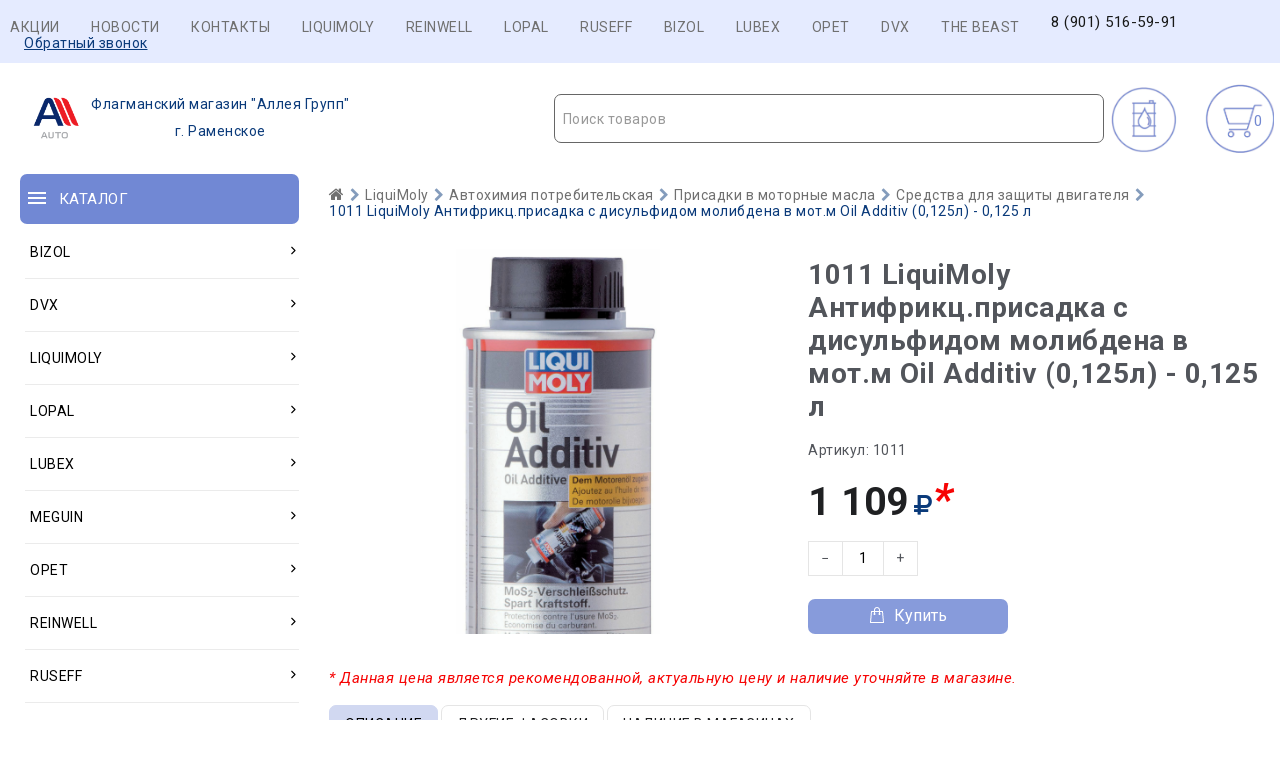

--- FILE ---
content_type: text/html; charset=UTF-8
request_url: http://liquimoly.su/1011.html
body_size: 10213
content:
<!DOCTYPE html>
<html lang="ru"><head>
	<meta charset="utf-8">
	<meta http-equiv="Content-Type" content="text/html; charset=UTF-8" />
	<meta name="robots" content="index, follow" />
	
	<title>1011 LiquiMoly Антифрикц.присадка с дисульфидом молибдена в мот.м Oil Additiv (0,125л) - 0,125 л | Купить автокосметику Ликви Моли в г. Раменское</title>
	
	<meta name="description" content="1011 LiquiMoly Антифрикц.присадка с дисульфидом молибдена в мот.м Oil Additiv (0,125л) - 0,125 л | Купить автокосметику Ликви Моли в г. Раменское - Автокосметика для автомобиля г. Раменское 1011 LiquiMoly Антифрикц.присадка с дисульфидом молибдена в мот.м Oil Additiv (0,125л) - 0,125 л | Купить автокосметику Ликви Моли в г. Раменское" />
	<meta name="keywords" content="1011 LiquiMoly Антифрикц.присадка с дисульфидом молибдена в мот.м Oil Additiv (0,125л) - 0,125 л | Купить автокосметику Ликви Моли в г. Раменское" />
 
   <meta content="1011 LiquiMoly Антифрикц.присадка с дисульфидом молибдена в мот.м Oil Additiv (0,125л) - 0,125 л | Купить автокосметику Ликви Моли в г. Раменское - Автокосметика для автомобиля г. Раменское 1011 LiquiMoly Антифрикц.присадка с дисульфидом молибдена в мот.м Oil Additiv (0,125л) - 0,125 л | Купить автокосметику Ликви Моли в г. Раменское" name="description" />
	<meta property="og:image" content="http://liquimoly.su/_tmp/images/b159182ff3bc4a2e496474027e51650f.png" />	<meta property="og:type" content="webpage">
		<meta property="og:title" content="1011 LiquiMoly Антифрикц.присадка с дисульфидом молибдена в мот.м Oil Additiv (0,125л) - 0,125 л | Купить автокосметику Ликви Моли в г. Раменское" />
		<meta property="og:description" content="1011 LiquiMoly Антифрикц.присадка с дисульфидом молибдена в мот.м Oil Additiv (0,125л) - 0,125 л | Купить автокосметику Ликви Моли в г. Раменское - Автокосметика для автомобиля г. Раменское 1011 LiquiMoly Антифрикц.присадка с дисульфидом молибдена в мот.м Oil Additiv (0,125л) - 0,125 л | Купить автокосметику Ликви Моли в г. Раменское " />
			
			
	<base href="http://liquimoly.su/">
	<link rel="icon" href="http://liquimoly.su/design/Carol222/images/favicon.ico" type="image/vnd.microsoft.icon" />
	
	<meta http-equiv="Content-Type" content="text/html; charset=utf-8">
	<meta http-equiv="Content-Language" content="ru">
	<meta name="viewport" content="width=device-width, user-scalable=no, initial-scale=1.0, maximum-scale=1.0, minimum-scale=1.0">
	<link href="design/Carol222/images/favicon.ico" type="image/x-icon" rel="icon">
	<link href="design/Carol222/images/favicon.ico" type="image/x-icon" rel="shortcut icon">
	<link rel="stylesheet" href="design/Carol222/ajax/ajax/owl.carousel.min.css" />
	<link rel="stylesheet" href="design/Carol222/ajax/ajax/owl.theme.green.min.css" />
	<link rel="stylesheet" href="https://cdnjs.cloudflare.com/ajax/libs/select2/4.1.0-beta.1/css/select2.min.css" />
	<link href="design/Carol222/css/style.css?v=5" rel="stylesheet">
	<link href="design/Carol222/css/responsive.css?v=4" rel="stylesheet">
	<link rel="stylesheet" href="design/Carol222/ajax/ajax/font-awesome.min.css" />
	<script src="design/Carol222/js/jquery-2.1.4.min.js"></script>
	<script src="design/Carol222/js/jquery-ui.min.js"></script>
	<script src="design/Carol222/js/jquery.fancybox.min.js"></script>
	<script src="design/Carol222/js/jquery.autocomplete-min.js"></script>
	<script src="design/Carol222/js/slick.min.js"></script>
	<script src="design/Carol222/js/jquery.matchHeight.js"></script>
	<script>
		/* Глобальный обьект */
		/* все глобальные переменные добавляем в оъект и работаем с ним!!! */
		var okay = {};

		okay.is_preorder = 1;
	</script>
	<script src="design/Carol222/ajax/owl.carousel.min.js"></script>
	<script src="design/Carol222/ajax/jquery.maskedinput.min.js"></script>
	<script src="/design/Carol222/js/select2.full.js"></script>
	<script src="https://cdnjs.cloudflare.com/ajax/libs/select2/4.1.0-beta.1/js/i18n/ru.min.js"></script>
	<script src="design/Carol222/js/okay.js?v=6"></script>
	<script src="design/Carol222/js/baloon.js"></script>
</head>

<body>
	<header>
		<nav id="top_nav">
			<div class="container">
				<div id="menu_icon" class="hidden_md"></div>
				<ul id="menu" class="hidden_sm" style=" float: right; ">
					<li><a class="nav_link" href="/akcia.html">Акции</a></li>
					<li><a class="nav_link" href="/novosti.html">Новости</a></li>
					<li><a class="nav_link" href="/contacts.html">Контакты</a></li>
					
                                        <li><a class="nav_link"  href="/LIQUIMOLY.html">LIQUIMOLY</a></li>
                                        <li><a class="nav_link"  href="/REINWELL.html">REINWELL</a></li>
                                        <li><a class="nav_link"  href="/LOPAL.html">LOPAL</a></li>
                                        <li><a class="nav_link"  href="/RUSEFF.html">RUSEFF</a></li>
                                        <li><a class="nav_link"  href="/BIZOL.html">BIZOL</a></li>
                                        <li><a class="nav_link"  href="/LUBEX.html">LUBEX</a></li>
                                        <li><a class="nav_link"  href="/OPET.html">OPET</a></li>
                                        <li><a class="nav_link"  href="/DVX.html">DVX</a></li>
                                        <li><a class="nav_link"  href="/REI.html">THE BEAST</a></li>
					
					<li><div id="free_shipping"></div>
				<div id="top_phones"><a href="tel:8 (901) 516-59-91">8 (901) 516-59-91</a></div></li>
			<li>	<div class="callback_wra">
					<a href="#callback">Обратный звонок</a>
				</div></li>
			</div>
				</ul>
			</div>
		</nav>
		<div id="header">
			  
					
				
		
				
		</div>
		<div id="header_bottom">
			<div class="container">
				
				<div class="container">
				<div id="logo">
					<a href="/"><img src="/_tmp/cropped-cropped-cropped-logo-100x74-1-2-1.png" align="left" alt="Купить автокосметику Ликви Моли в г. Раменское"><p style="text-decoration: none;display: inline-block;padding: 13px 1px 1px;">Флагманский магазин "Аллея Групп"</p><br>г. Раменское</a>
				</div>
				
			
					 
					 
					<div class="row">
					<div id="cart_informer" class="col-xs-12">
						<div class="cart_info">
							<span>  -</span>
						</div>
					</div> 
				 
				   <div id="selection-button-wrap" class="col-xs-">
						<a class="selection-butto" href="/podbor.html" style=" display: inline-block;padding: 35px 0 35px 75px;background-image: url(/_sys/templates/123123.svg);background-size: 80px 80px;">
							<span>
								<img  >
								</span>
						</a>
					</div>
				
					
					
					
					<div id="search_account_container" class="col-xs-12">
						   
						<select id="products-search"></select>
						
					</div>
				</div>
			</div>
		</div>
	</header>
	<div id="main">
			<div class="container">
				<div class="row">
					<div class="col-xs-12 col-lg-3"><div id="catalog_nav" class="col-xs-12">
	<div id="nav_heading">
		<span>Каталог</span>
		<span class="hidden_lg catalog_switch fn_catalog_switch"></span>
	</div>
</div><br> <br>

<nav id="catalog_menu" class="hidden_small">
	<ul><li class="parent"><a href="/category-3561.html"><span>BIZOL</span> <i class="angle_icon hidden_small"><svg version="1.1" xmlns="http://www.w3.org/2000/svg" xmlns:xlink="http://www.w3.org/1999/xlink" width="9" height="14" viewbox="0 0 9 14"><path fill="currentColor" d="M8.398 5.75q0 0.102-0.078 0.18l-3.641 3.641q-0.078 0.078-0.18 0.078t-0.18-0.078l-3.641-3.641q-0.078-0.078-0.078-0.18t0.078-0.18l0.391-0.391q0.078-0.078 0.18-0.078t0.18 0.078l3.070 3.070 3.070-3.070q0.078-0.078 0.18-0.078t0.18 0.078l0.391 0.391q0.078 0.078 0.078 0.18z"></path></svg></i></a> <i class="cat_switch hidden_lg"><svg version="1.1" xmlns="http://www.w3.org/2000/svg" xmlns:xlink="http://www.w3.org/1999/xlink" width="9" height="14" viewbox="0 0 9 14"><path fill="currentColor" d="M8.398 5.75q0 0.102-0.078 0.18l-3.641 3.641q-0.078 0.078-0.18 0.078t-0.18-0.078l-3.641-3.641q-0.078-0.078-0.078-0.18t0.078-0.18l0.391-0.391q0.078-0.078 0.18-0.078t0.18 0.078l3.070 3.070 3.070-3.070q0.078-0.078 0.18-0.078t0.18 0.078l0.391 0.391q0.078 0.078 0.078 0.18z"></path></svg></i><div class="submenu"><ul><li class="parent"><a href="/category-3609.html"><span>Масла и смазки</span> <i class="angle_icon hidden_small"><svg version="1.1" xmlns="http://www.w3.org/2000/svg" xmlns:xlink="http://www.w3.org/1999/xlink" width="9" height="14" viewbox="0 0 9 14"><path fill="currentColor" d="M8.398 5.75q0 0.102-0.078 0.18l-3.641 3.641q-0.078 0.078-0.18 0.078t-0.18-0.078l-3.641-3.641q-0.078-0.078-0.078-0.18t0.078-0.18l0.391-0.391q0.078-0.078 0.18-0.078t0.18 0.078l3.070 3.070 3.070-3.070q0.078-0.078 0.18-0.078t0.18 0.078l0.391 0.391q0.078 0.078 0.078 0.18z"></path></svg></i></a> <i class="cat_switch hidden_lg"><svg version="1.1" xmlns="http://www.w3.org/2000/svg" xmlns:xlink="http://www.w3.org/1999/xlink" width="9" height="14" viewbox="0 0 9 14"><path fill="currentColor" d="M8.398 5.75q0 0.102-0.078 0.18l-3.641 3.641q-0.078 0.078-0.18 0.078t-0.18-0.078l-3.641-3.641q-0.078-0.078-0.078-0.18t0.078-0.18l0.391-0.391q0.078-0.078 0.18-0.078t0.18 0.078l3.070 3.070 3.070-3.070q0.078-0.078 0.18-0.078t0.18 0.078l0.391 0.391q0.078 0.078 0.078 0.18z"></path></svg></i><div class="submenu"><ul><li><a href="/category-3771.html"><span>Моторные масла для грузовиков и автобусов</span></a></li><li class="parent"><a href="/category-3610.html"><span>Моторные масла для легковых автомобилей и легких грузовиков</span> <i class="angle_icon hidden_small"><svg version="1.1" xmlns="http://www.w3.org/2000/svg" xmlns:xlink="http://www.w3.org/1999/xlink" width="9" height="14" viewbox="0 0 9 14"><path fill="currentColor" d="M8.398 5.75q0 0.102-0.078 0.18l-3.641 3.641q-0.078 0.078-0.18 0.078t-0.18-0.078l-3.641-3.641q-0.078-0.078-0.078-0.18t0.078-0.18l0.391-0.391q0.078-0.078 0.18-0.078t0.18 0.078l3.070 3.070 3.070-3.070q0.078-0.078 0.18-0.078t0.18 0.078l0.391 0.391q0.078 0.078 0.078 0.18z"></path></svg></i></a> <i class="cat_switch hidden_lg"><svg version="1.1" xmlns="http://www.w3.org/2000/svg" xmlns:xlink="http://www.w3.org/1999/xlink" width="9" height="14" viewbox="0 0 9 14"><path fill="currentColor" d="M8.398 5.75q0 0.102-0.078 0.18l-3.641 3.641q-0.078 0.078-0.18 0.078t-0.18-0.078l-3.641-3.641q-0.078-0.078-0.078-0.18t0.078-0.18l0.391-0.391q0.078-0.078 0.18-0.078t0.18 0.078l3.070 3.070 3.070-3.070q0.078-0.078 0.18-0.078t0.18 0.078l0.391 0.391q0.078 0.078 0.078 0.18z"></path></svg></i><div class="submenu"><ul><li><a href="/category-3772.html"><span>Allround</span></a></li><li><a href="/category-3611.html"><span>Green Oil +</span></a></li><li><a href="/category-3791.html"><span>Initial</span></a></li><li><a href="/category-3769.html"><span>Technology</span></a></li></ul></div></li><li class="parent"><a href="/category-3766.html"><span>Трансмиссионные масла и ATF</span> <i class="angle_icon hidden_small"><svg version="1.1" xmlns="http://www.w3.org/2000/svg" xmlns:xlink="http://www.w3.org/1999/xlink" width="9" height="14" viewbox="0 0 9 14"><path fill="currentColor" d="M8.398 5.75q0 0.102-0.078 0.18l-3.641 3.641q-0.078 0.078-0.18 0.078t-0.18-0.078l-3.641-3.641q-0.078-0.078-0.078-0.18t0.078-0.18l0.391-0.391q0.078-0.078 0.18-0.078t0.18 0.078l3.070 3.070 3.070-3.070q0.078-0.078 0.18-0.078t0.18 0.078l0.391 0.391q0.078 0.078 0.078 0.18z"></path></svg></i></a> <i class="cat_switch hidden_lg"><svg version="1.1" xmlns="http://www.w3.org/2000/svg" xmlns:xlink="http://www.w3.org/1999/xlink" width="9" height="14" viewbox="0 0 9 14"><path fill="currentColor" d="M8.398 5.75q0 0.102-0.078 0.18l-3.641 3.641q-0.078 0.078-0.18 0.078t-0.18-0.078l-3.641-3.641q-0.078-0.078-0.078-0.18t0.078-0.18l0.391-0.391q0.078-0.078 0.18-0.078t0.18 0.078l3.070 3.070 3.070-3.070q0.078-0.078 0.18-0.078t0.18 0.078l0.391 0.391q0.078 0.078 0.078 0.18z"></path></svg></i><div class="submenu"><ul><li><a href="/category-3770.html"><span>Для АКПП и ГУР</span></a></li><li><a href="/category-3767.html"><span>Для МКПП и приводных мостов</span></a></li></ul></div></li></ul></div></li><li class="parent"><a href="/category-3718.html"><span>Сервисная химия</span> <i class="angle_icon hidden_small"><svg version="1.1" xmlns="http://www.w3.org/2000/svg" xmlns:xlink="http://www.w3.org/1999/xlink" width="9" height="14" viewbox="0 0 9 14"><path fill="currentColor" d="M8.398 5.75q0 0.102-0.078 0.18l-3.641 3.641q-0.078 0.078-0.18 0.078t-0.18-0.078l-3.641-3.641q-0.078-0.078-0.078-0.18t0.078-0.18l0.391-0.391q0.078-0.078 0.18-0.078t0.18 0.078l3.070 3.070 3.070-3.070q0.078-0.078 0.18-0.078t0.18 0.078l0.391 0.391q0.078 0.078 0.078 0.18z"></path></svg></i></a> <i class="cat_switch hidden_lg"><svg version="1.1" xmlns="http://www.w3.org/2000/svg" xmlns:xlink="http://www.w3.org/1999/xlink" width="9" height="14" viewbox="0 0 9 14"><path fill="currentColor" d="M8.398 5.75q0 0.102-0.078 0.18l-3.641 3.641q-0.078 0.078-0.18 0.078t-0.18-0.078l-3.641-3.641q-0.078-0.078-0.078-0.18t0.078-0.18l0.391-0.391q0.078-0.078 0.18-0.078t0.18 0.078l3.070 3.070 3.070-3.070q0.078-0.078 0.18-0.078t0.18 0.078l0.391 0.391q0.078 0.078 0.078 0.18z"></path></svg></i><div class="submenu"><ul><li><a href="/category-3764.html"><span>Очистители</span></a></li><li><a href="/category-3765.html"><span>Присадки</span></a></li><li><a href="/category-3788.html"><span>Присадки Pro Line</span></a></li><li><a href="/category-3719.html"><span>Технические спреи</span></a></li></ul></div></li><li><a href="/category-3562.html"><span>Эксплуатационные жидкости</span></a></li></ul></div></li><li class="parent"><a href="/category-3839.html"><span>DVX</span> <i class="angle_icon hidden_small"><svg version="1.1" xmlns="http://www.w3.org/2000/svg" xmlns:xlink="http://www.w3.org/1999/xlink" width="9" height="14" viewbox="0 0 9 14"><path fill="currentColor" d="M8.398 5.75q0 0.102-0.078 0.18l-3.641 3.641q-0.078 0.078-0.18 0.078t-0.18-0.078l-3.641-3.641q-0.078-0.078-0.078-0.18t0.078-0.18l0.391-0.391q0.078-0.078 0.18-0.078t0.18 0.078l3.070 3.070 3.070-3.070q0.078-0.078 0.18-0.078t0.18 0.078l0.391 0.391q0.078 0.078 0.078 0.18z"></path></svg></i></a> <i class="cat_switch hidden_lg"><svg version="1.1" xmlns="http://www.w3.org/2000/svg" xmlns:xlink="http://www.w3.org/1999/xlink" width="9" height="14" viewbox="0 0 9 14"><path fill="currentColor" d="M8.398 5.75q0 0.102-0.078 0.18l-3.641 3.641q-0.078 0.078-0.18 0.078t-0.18-0.078l-3.641-3.641q-0.078-0.078-0.078-0.18t0.078-0.18l0.391-0.391q0.078-0.078 0.18-0.078t0.18 0.078l3.070 3.070 3.070-3.070q0.078-0.078 0.18-0.078t0.18 0.078l0.391 0.391q0.078 0.078 0.078 0.18z"></path></svg></i><div class="submenu"><ul><li><a href="/category-4960.html"><span>Автокосметика</span></a></li><li><a href="/category-4963.html"><span>Мотоциклетная программа</span></a></li><li><a href="/category-3844.html"><span>Оружейная программа</span></a></li><li><a href="/category-4966.html"><span>Присадки</span></a></li><li class="parent"><a href="/category-4958.html"><span>Средства для ремонта автомобиля</span> <i class="angle_icon hidden_small"><svg version="1.1" xmlns="http://www.w3.org/2000/svg" xmlns:xlink="http://www.w3.org/1999/xlink" width="9" height="14" viewbox="0 0 9 14"><path fill="currentColor" d="M8.398 5.75q0 0.102-0.078 0.18l-3.641 3.641q-0.078 0.078-0.18 0.078t-0.18-0.078l-3.641-3.641q-0.078-0.078-0.078-0.18t0.078-0.18l0.391-0.391q0.078-0.078 0.18-0.078t0.18 0.078l3.070 3.070 3.070-3.070q0.078-0.078 0.18-0.078t0.18 0.078l0.391 0.391q0.078 0.078 0.078 0.18z"></path></svg></i></a> <i class="cat_switch hidden_lg"><svg version="1.1" xmlns="http://www.w3.org/2000/svg" xmlns:xlink="http://www.w3.org/1999/xlink" width="9" height="14" viewbox="0 0 9 14"><path fill="currentColor" d="M8.398 5.75q0 0.102-0.078 0.18l-3.641 3.641q-0.078 0.078-0.18 0.078t-0.18-0.078l-3.641-3.641q-0.078-0.078-0.078-0.18t0.078-0.18l0.391-0.391q0.078-0.078 0.18-0.078t0.18 0.078l3.070 3.070 3.070-3.070q0.078-0.078 0.18-0.078t0.18 0.078l0.391 0.391q0.078 0.078 0.078 0.18z"></path></svg></i><div class="submenu"><ul><li><a href="/category-4964.html"><span>Очистители</span></a></li><li><a href="/category-4959.html"><span>Смазки</span></a></li><li><a href="/category-4965.html"><span>Средства для обслуживания электрооборудования автомобиля</span></a></li></ul></div></li></ul></div></li><li class="parent"><a href="/category-3526.html"><span>LiquiMoly</span> <i class="angle_icon hidden_small"><svg version="1.1" xmlns="http://www.w3.org/2000/svg" xmlns:xlink="http://www.w3.org/1999/xlink" width="9" height="14" viewbox="0 0 9 14"><path fill="currentColor" d="M8.398 5.75q0 0.102-0.078 0.18l-3.641 3.641q-0.078 0.078-0.18 0.078t-0.18-0.078l-3.641-3.641q-0.078-0.078-0.078-0.18t0.078-0.18l0.391-0.391q0.078-0.078 0.18-0.078t0.18 0.078l3.070 3.070 3.070-3.070q0.078-0.078 0.18-0.078t0.18 0.078l0.391 0.391q0.078 0.078 0.078 0.18z"></path></svg></i></a> <i class="cat_switch hidden_lg"><svg version="1.1" xmlns="http://www.w3.org/2000/svg" xmlns:xlink="http://www.w3.org/1999/xlink" width="9" height="14" viewbox="0 0 9 14"><path fill="currentColor" d="M8.398 5.75q0 0.102-0.078 0.18l-3.641 3.641q-0.078 0.078-0.18 0.078t-0.18-0.078l-3.641-3.641q-0.078-0.078-0.078-0.18t0.078-0.18l0.391-0.391q0.078-0.078 0.18-0.078t0.18 0.078l3.070 3.070 3.070-3.070q0.078-0.078 0.18-0.078t0.18 0.078l0.391 0.391q0.078 0.078 0.078 0.18z"></path></svg></i><div class="submenu"><ul><li class="parent"><a href="/category-3584.html"><span>Автокосметика</span> <i class="angle_icon hidden_small"><svg version="1.1" xmlns="http://www.w3.org/2000/svg" xmlns:xlink="http://www.w3.org/1999/xlink" width="9" height="14" viewbox="0 0 9 14"><path fill="currentColor" d="M8.398 5.75q0 0.102-0.078 0.18l-3.641 3.641q-0.078 0.078-0.18 0.078t-0.18-0.078l-3.641-3.641q-0.078-0.078-0.078-0.18t0.078-0.18l0.391-0.391q0.078-0.078 0.18-0.078t0.18 0.078l3.070 3.070 3.070-3.070q0.078-0.078 0.18-0.078t0.18 0.078l0.391 0.391q0.078 0.078 0.078 0.18z"></path></svg></i></a> <i class="cat_switch hidden_lg"><svg version="1.1" xmlns="http://www.w3.org/2000/svg" xmlns:xlink="http://www.w3.org/1999/xlink" width="9" height="14" viewbox="0 0 9 14"><path fill="currentColor" d="M8.398 5.75q0 0.102-0.078 0.18l-3.641 3.641q-0.078 0.078-0.18 0.078t-0.18-0.078l-3.641-3.641q-0.078-0.078-0.078-0.18t0.078-0.18l0.391-0.391q0.078-0.078 0.18-0.078t0.18 0.078l3.070 3.070 3.070-3.070q0.078-0.078 0.18-0.078t0.18 0.078l0.391 0.391q0.078 0.078 0.078 0.18z"></path></svg></i><div class="submenu"><ul><li><a href="/category-3815.html"><span>Аксессуары для мытья и полировки</span></a></li><li><a href="/category-3627.html"><span>Влажные салфетки</span></a></li><li><a href="/category-3669.html"><span>Для кузова</span></a></li><li><a href="/category-3585.html"><span>Для салона</span></a></li><li><a href="/category-3710.html"><span>Для стекол</span></a></li><li><a href="/category-3689.html"><span>Для шин и дисков</span></a></li></ul></div></li><li class="parent"><a href="/category-3552.html"><span>Автохимия потребительская</span> <i class="angle_icon hidden_small"><svg version="1.1" xmlns="http://www.w3.org/2000/svg" xmlns:xlink="http://www.w3.org/1999/xlink" width="9" height="14" viewbox="0 0 9 14"><path fill="currentColor" d="M8.398 5.75q0 0.102-0.078 0.18l-3.641 3.641q-0.078 0.078-0.18 0.078t-0.18-0.078l-3.641-3.641q-0.078-0.078-0.078-0.18t0.078-0.18l0.391-0.391q0.078-0.078 0.18-0.078t0.18 0.078l3.070 3.070 3.070-3.070q0.078-0.078 0.18-0.078t0.18 0.078l0.391 0.391q0.078 0.078 0.078 0.18z"></path></svg></i></a> <i class="cat_switch hidden_lg"><svg version="1.1" xmlns="http://www.w3.org/2000/svg" xmlns:xlink="http://www.w3.org/1999/xlink" width="9" height="14" viewbox="0 0 9 14"><path fill="currentColor" d="M8.398 5.75q0 0.102-0.078 0.18l-3.641 3.641q-0.078 0.078-0.18 0.078t-0.18-0.078l-3.641-3.641q-0.078-0.078-0.078-0.18t0.078-0.18l0.391-0.391q0.078-0.078 0.18-0.078t0.18 0.078l3.070 3.070 3.070-3.070q0.078-0.078 0.18-0.078t0.18 0.078l0.391 0.391q0.078 0.078 0.078 0.18z"></path></svg></i><div class="submenu"><ul><li><a href="/category-3810.html"><span>Для антикоррозионной и защитной обработки</span></a></li><li><a href="/category-3678.html"><span>Для очистки кондиционеров</span></a></li><li class="parent"><a href="/category-3782.html"><span>Присадки в моторные масла</span> <i class="angle_icon hidden_small"><svg version="1.1" xmlns="http://www.w3.org/2000/svg" xmlns:xlink="http://www.w3.org/1999/xlink" width="9" height="14" viewbox="0 0 9 14"><path fill="currentColor" d="M8.398 5.75q0 0.102-0.078 0.18l-3.641 3.641q-0.078 0.078-0.18 0.078t-0.18-0.078l-3.641-3.641q-0.078-0.078-0.078-0.18t0.078-0.18l0.391-0.391q0.078-0.078 0.18-0.078t0.18 0.078l3.070 3.070 3.070-3.070q0.078-0.078 0.18-0.078t0.18 0.078l0.391 0.391q0.078 0.078 0.078 0.18z"></path></svg></i></a> <i class="cat_switch hidden_lg"><svg version="1.1" xmlns="http://www.w3.org/2000/svg" xmlns:xlink="http://www.w3.org/1999/xlink" width="9" height="14" viewbox="0 0 9 14"><path fill="currentColor" d="M8.398 5.75q0 0.102-0.078 0.18l-3.641 3.641q-0.078 0.078-0.18 0.078t-0.18-0.078l-3.641-3.641q-0.078-0.078-0.078-0.18t0.078-0.18l0.391-0.391q0.078-0.078 0.18-0.078t0.18 0.078l3.070 3.070 3.070-3.070q0.078-0.078 0.18-0.078t0.18 0.078l0.391 0.391q0.078 0.078 0.078 0.18z"></path></svg></i><div class="submenu"><ul><li><a href="/category-3784.html"><span>Специальные средства</span></a></li><li><a href="/category-3783.html"><span>Средства для защиты двигателя</span></a></li></ul></div></li><li class="parent"><a href="/category-3666.html"><span>Присадки в топливо (бензин)</span> <i class="angle_icon hidden_small"><svg version="1.1" xmlns="http://www.w3.org/2000/svg" xmlns:xlink="http://www.w3.org/1999/xlink" width="9" height="14" viewbox="0 0 9 14"><path fill="currentColor" d="M8.398 5.75q0 0.102-0.078 0.18l-3.641 3.641q-0.078 0.078-0.18 0.078t-0.18-0.078l-3.641-3.641q-0.078-0.078-0.078-0.18t0.078-0.18l0.391-0.391q0.078-0.078 0.18-0.078t0.18 0.078l3.070 3.070 3.070-3.070q0.078-0.078 0.18-0.078t0.18 0.078l0.391 0.391q0.078 0.078 0.078 0.18z"></path></svg></i></a> <i class="cat_switch hidden_lg"><svg version="1.1" xmlns="http://www.w3.org/2000/svg" xmlns:xlink="http://www.w3.org/1999/xlink" width="9" height="14" viewbox="0 0 9 14"><path fill="currentColor" d="M8.398 5.75q0 0.102-0.078 0.18l-3.641 3.641q-0.078 0.078-0.18 0.078t-0.18-0.078l-3.641-3.641q-0.078-0.078-0.078-0.18t0.078-0.18l0.391-0.391q0.078-0.078 0.18-0.078t0.18 0.078l3.070 3.070 3.070-3.070q0.078-0.078 0.18-0.078t0.18 0.078l0.391 0.391q0.078 0.078 0.078 0.18z"></path></svg></i><div class="submenu"><ul><li><a href="/category-3717.html"><span>Защитные модифицирующие комплексы</span></a></li><li><a href="/category-3667.html"><span>Очистители системы питания</span></a></li><li><a href="/category-3675.html"><span>Специальные средства</span></a></li></ul></div></li><li class="parent"><a href="/category-3578.html"><span>Присадки в топливо (дизель)</span> <i class="angle_icon hidden_small"><svg version="1.1" xmlns="http://www.w3.org/2000/svg" xmlns:xlink="http://www.w3.org/1999/xlink" width="9" height="14" viewbox="0 0 9 14"><path fill="currentColor" d="M8.398 5.75q0 0.102-0.078 0.18l-3.641 3.641q-0.078 0.078-0.18 0.078t-0.18-0.078l-3.641-3.641q-0.078-0.078-0.078-0.18t0.078-0.18l0.391-0.391q0.078-0.078 0.18-0.078t0.18 0.078l3.070 3.070 3.070-3.070q0.078-0.078 0.18-0.078t0.18 0.078l0.391 0.391q0.078 0.078 0.078 0.18z"></path></svg></i></a> <i class="cat_switch hidden_lg"><svg version="1.1" xmlns="http://www.w3.org/2000/svg" xmlns:xlink="http://www.w3.org/1999/xlink" width="9" height="14" viewbox="0 0 9 14"><path fill="currentColor" d="M8.398 5.75q0 0.102-0.078 0.18l-3.641 3.641q-0.078 0.078-0.18 0.078t-0.18-0.078l-3.641-3.641q-0.078-0.078-0.078-0.18t0.078-0.18l0.391-0.391q0.078-0.078 0.18-0.078t0.18 0.078l3.070 3.070 3.070-3.070q0.078-0.078 0.18-0.078t0.18 0.078l0.391 0.391q0.078 0.078 0.078 0.18z"></path></svg></i><div class="submenu"><ul><li><a href="/category-3681.html"><span>Защитные и смазывающие присадки</span></a></li><li><a href="/category-3711.html"><span>Комплексные присадки</span></a></li><li><a href="/category-3789.html"><span>Очистители</span></a></li><li><a href="/category-3579.html"><span>Специальные средства</span></a></li></ul></div></li><li><a href="/category-3637.html"><span>Присадки в трансмиссионные масла</span></a></li><li><a href="/category-3553.html"><span>Промывки масляной системы</span></a></li><li class="parent"><a href="/category-3607.html"><span>Средства для ремонта автомобиля</span> <i class="angle_icon hidden_small"><svg version="1.1" xmlns="http://www.w3.org/2000/svg" xmlns:xlink="http://www.w3.org/1999/xlink" width="9" height="14" viewbox="0 0 9 14"><path fill="currentColor" d="M8.398 5.75q0 0.102-0.078 0.18l-3.641 3.641q-0.078 0.078-0.18 0.078t-0.18-0.078l-3.641-3.641q-0.078-0.078-0.078-0.18t0.078-0.18l0.391-0.391q0.078-0.078 0.18-0.078t0.18 0.078l3.070 3.070 3.070-3.070q0.078-0.078 0.18-0.078t0.18 0.078l0.391 0.391q0.078 0.078 0.078 0.18z"></path></svg></i></a> <i class="cat_switch hidden_lg"><svg version="1.1" xmlns="http://www.w3.org/2000/svg" xmlns:xlink="http://www.w3.org/1999/xlink" width="9" height="14" viewbox="0 0 9 14"><path fill="currentColor" d="M8.398 5.75q0 0.102-0.078 0.18l-3.641 3.641q-0.078 0.078-0.18 0.078t-0.18-0.078l-3.641-3.641q-0.078-0.078-0.078-0.18t0.078-0.18l0.391-0.391q0.078-0.078 0.18-0.078t0.18 0.078l3.070 3.070 3.070-3.070q0.078-0.078 0.18-0.078t0.18 0.078l0.391 0.391q0.078 0.078 0.078 0.18z"></path></svg></i><div class="submenu"><ul><li><a href="/category-3670.html"><span>Высокотемпературные смазки и пасты. Средства для ремонта выхлопной системы.</span></a></li><li><a href="/category-3608.html"><span>Очистители</span></a></li><li><a href="/category-3673.html"><span>Прочие средства</span></a></li><li><a href="/category-3668.html"><span>Растворители ржавчины</span></a></li><li><a href="/category-3674.html"><span>Смазки для различных механизмов автомобиля</span></a></li><li><a href="/category-3816.html"><span>Средства для консервации</span></a></li><li><a href="/category-3817.html"><span>Средства для обнаружения мест утечек</span></a></li><li><a href="/category-3728.html"><span>Средства для обслуживания электрооборудования автомобиля</span></a></li><li><a href="/category-3818.html"><span>Средства для рук</span></a></li><li><a href="/category-3806.html"><span>Универсальные средства</span></a></li></ul></div></li><li><a href="/category-3786.html"><span>Средства для системы охлаждения</span></a></li></ul></div></li><li class="parent"><a href="/category-3540.html"><span>Автохимия профессиональная</span> <i class="angle_icon hidden_small"><svg version="1.1" xmlns="http://www.w3.org/2000/svg" xmlns:xlink="http://www.w3.org/1999/xlink" width="9" height="14" viewbox="0 0 9 14"><path fill="currentColor" d="M8.398 5.75q0 0.102-0.078 0.18l-3.641 3.641q-0.078 0.078-0.18 0.078t-0.18-0.078l-3.641-3.641q-0.078-0.078-0.078-0.18t0.078-0.18l0.391-0.391q0.078-0.078 0.18-0.078t0.18 0.078l3.070 3.070 3.070-3.070q0.078-0.078 0.18-0.078t0.18 0.078l0.391 0.391q0.078 0.078 0.078 0.18z"></path></svg></i></a> <i class="cat_switch hidden_lg"><svg version="1.1" xmlns="http://www.w3.org/2000/svg" xmlns:xlink="http://www.w3.org/1999/xlink" width="9" height="14" viewbox="0 0 9 14"><path fill="currentColor" d="M8.398 5.75q0 0.102-0.078 0.18l-3.641 3.641q-0.078 0.078-0.18 0.078t-0.18-0.078l-3.641-3.641q-0.078-0.078-0.078-0.18t0.078-0.18l0.391-0.391q0.078-0.078 0.18-0.078t0.18 0.078l3.070 3.070 3.070-3.070q0.078-0.078 0.18-0.078t0.18 0.078l0.391 0.391q0.078 0.078 0.078 0.18z"></path></svg></i><div class="submenu"><ul><li><a href="/category-3658.html"><span>Для антикоррозионной и защитной обработки</span></a></li><li class="parent"><a href="/category-3664.html"><span>Для кузовных операций</span> <i class="angle_icon hidden_small"><svg version="1.1" xmlns="http://www.w3.org/2000/svg" xmlns:xlink="http://www.w3.org/1999/xlink" width="9" height="14" viewbox="0 0 9 14"><path fill="currentColor" d="M8.398 5.75q0 0.102-0.078 0.18l-3.641 3.641q-0.078 0.078-0.18 0.078t-0.18-0.078l-3.641-3.641q-0.078-0.078-0.078-0.18t0.078-0.18l0.391-0.391q0.078-0.078 0.18-0.078t0.18 0.078l3.070 3.070 3.070-3.070q0.078-0.078 0.18-0.078t0.18 0.078l0.391 0.391q0.078 0.078 0.078 0.18z"></path></svg></i></a> <i class="cat_switch hidden_lg"><svg version="1.1" xmlns="http://www.w3.org/2000/svg" xmlns:xlink="http://www.w3.org/1999/xlink" width="9" height="14" viewbox="0 0 9 14"><path fill="currentColor" d="M8.398 5.75q0 0.102-0.078 0.18l-3.641 3.641q-0.078 0.078-0.18 0.078t-0.18-0.078l-3.641-3.641q-0.078-0.078-0.078-0.18t0.078-0.18l0.391-0.391q0.078-0.078 0.18-0.078t0.18 0.078l3.070 3.070 3.070-3.070q0.078-0.078 0.18-0.078t0.18 0.078l0.391 0.391q0.078 0.078 0.078 0.18z"></path></svg></i><div class="submenu"><ul><li><a href="/category-3665.html"><span>Вклейка стекол</span></a></li><li><a href="/category-3684.html"><span>Для ремонта кузова</span></a></li></ul></div></li><li><a href="/category-3663.html"><span>Для очистки и заправки кондиционеров</span></a></li><li class="parent"><a href="/category-3679.html"><span>Для профессиональной очистки бензиновых и дизельных топливных систем</span> <i class="angle_icon hidden_small"><svg version="1.1" xmlns="http://www.w3.org/2000/svg" xmlns:xlink="http://www.w3.org/1999/xlink" width="9" height="14" viewbox="0 0 9 14"><path fill="currentColor" d="M8.398 5.75q0 0.102-0.078 0.18l-3.641 3.641q-0.078 0.078-0.18 0.078t-0.18-0.078l-3.641-3.641q-0.078-0.078-0.078-0.18t0.078-0.18l0.391-0.391q0.078-0.078 0.18-0.078t0.18 0.078l3.070 3.070 3.070-3.070q0.078-0.078 0.18-0.078t0.18 0.078l0.391 0.391q0.078 0.078 0.078 0.18z"></path></svg></i></a> <i class="cat_switch hidden_lg"><svg version="1.1" xmlns="http://www.w3.org/2000/svg" xmlns:xlink="http://www.w3.org/1999/xlink" width="9" height="14" viewbox="0 0 9 14"><path fill="currentColor" d="M8.398 5.75q0 0.102-0.078 0.18l-3.641 3.641q-0.078 0.078-0.18 0.078t-0.18-0.078l-3.641-3.641q-0.078-0.078-0.078-0.18t0.078-0.18l0.391-0.391q0.078-0.078 0.18-0.078t0.18 0.078l3.070 3.070 3.070-3.070q0.078-0.078 0.18-0.078t0.18 0.078l0.391 0.391q0.078 0.078 0.078 0.18z"></path></svg></i><div class="submenu"><ul><li><a href="/category-3680.html"><span>Для профессиональной очистки бензиновых топливных систем</span></a></li><li><a href="/category-3687.html"><span>Для профессиональной очистки дизельных топливных систем</span></a></li></ul></div></li><li><a href="/category-3691.html"><span>Оборудование для автосервисов и экспресс-услуг</span></a></li><li class="parent"><a href="/category-3682.html"><span>Присадки Pro Line</span> <i class="angle_icon hidden_small"><svg version="1.1" xmlns="http://www.w3.org/2000/svg" xmlns:xlink="http://www.w3.org/1999/xlink" width="9" height="14" viewbox="0 0 9 14"><path fill="currentColor" d="M8.398 5.75q0 0.102-0.078 0.18l-3.641 3.641q-0.078 0.078-0.18 0.078t-0.18-0.078l-3.641-3.641q-0.078-0.078-0.078-0.18t0.078-0.18l0.391-0.391q0.078-0.078 0.18-0.078t0.18 0.078l3.070 3.070 3.070-3.070q0.078-0.078 0.18-0.078t0.18 0.078l0.391 0.391q0.078 0.078 0.078 0.18z"></path></svg></i></a> <i class="cat_switch hidden_lg"><svg version="1.1" xmlns="http://www.w3.org/2000/svg" xmlns:xlink="http://www.w3.org/1999/xlink" width="9" height="14" viewbox="0 0 9 14"><path fill="currentColor" d="M8.398 5.75q0 0.102-0.078 0.18l-3.641 3.641q-0.078 0.078-0.18 0.078t-0.18-0.078l-3.641-3.641q-0.078-0.078-0.078-0.18t0.078-0.18l0.391-0.391q0.078-0.078 0.18-0.078t0.18 0.078l3.070 3.070 3.070-3.070q0.078-0.078 0.18-0.078t0.18 0.078l0.391 0.391q0.078 0.078 0.078 0.18z"></path></svg></i><div class="submenu"><ul><li><a href="/category-3804.html"><span>Присадки в моторные масла Pro Line</span></a></li><li><a href="/category-3833.html"><span>Присадки в топливо (дизель) Pro Line</span></a></li><li><a href="/category-3834.html"><span>Присадки в трансмиссионные масла Pro Line</span></a></li><li><a href="/category-3683.html"><span>Промывки масляной системы Pro Line</span></a></li><li><a href="/category-3805.html"><span>Средства для системы охлаждения Pro Line</span></a></li></ul></div></li><li class="parent"><a href="/category-3541.html"><span>Средства для ремонта автомобиля Pro Line</span> <i class="angle_icon hidden_small"><svg version="1.1" xmlns="http://www.w3.org/2000/svg" xmlns:xlink="http://www.w3.org/1999/xlink" width="9" height="14" viewbox="0 0 9 14"><path fill="currentColor" d="M8.398 5.75q0 0.102-0.078 0.18l-3.641 3.641q-0.078 0.078-0.18 0.078t-0.18-0.078l-3.641-3.641q-0.078-0.078-0.078-0.18t0.078-0.18l0.391-0.391q0.078-0.078 0.18-0.078t0.18 0.078l3.070 3.070 3.070-3.070q0.078-0.078 0.18-0.078t0.18 0.078l0.391 0.391q0.078 0.078 0.078 0.18z"></path></svg></i></a> <i class="cat_switch hidden_lg"><svg version="1.1" xmlns="http://www.w3.org/2000/svg" xmlns:xlink="http://www.w3.org/1999/xlink" width="9" height="14" viewbox="0 0 9 14"><path fill="currentColor" d="M8.398 5.75q0 0.102-0.078 0.18l-3.641 3.641q-0.078 0.078-0.18 0.078t-0.18-0.078l-3.641-3.641q-0.078-0.078-0.078-0.18t0.078-0.18l0.391-0.391q0.078-0.078 0.18-0.078t0.18 0.078l3.070 3.070 3.070-3.070q0.078-0.078 0.18-0.078t0.18 0.078l0.391 0.391q0.078 0.078 0.078 0.18z"></path></svg></i><div class="submenu"><ul><li><a href="/category-3662.html"><span>Автосервисные составы</span></a></li><li><a href="/category-3685.html"><span>Прочие средства</span></a></li><li><a href="/category-3830.html"><span>Растворители ржавчины</span></a></li><li><a href="/category-3542.html"><span>Средства для обслуживания сажевых фильтров</span></a></li><li><a href="/category-3829.html"><span>Средства для обслуживания электрооборудования автомобиля</span></a></li><li><a href="/category-3671.html"><span>Средства для рук</span></a></li></ul></div></li><li><a href="/category-3551.html"><span>Формирователи прокладок, клеи и герметики</span></a></li></ul></div></li><li><a href="/category-3831.html"><span>Велосипедная программа</span></a></li><li><a href="/category-3672.html"><span>Консистентные смазки</span></a></li><li class="parent"><a href="/category-3586.html"><span>Лодочная программа</span> <i class="angle_icon hidden_small"><svg version="1.1" xmlns="http://www.w3.org/2000/svg" xmlns:xlink="http://www.w3.org/1999/xlink" width="9" height="14" viewbox="0 0 9 14"><path fill="currentColor" d="M8.398 5.75q0 0.102-0.078 0.18l-3.641 3.641q-0.078 0.078-0.18 0.078t-0.18-0.078l-3.641-3.641q-0.078-0.078-0.078-0.18t0.078-0.18l0.391-0.391q0.078-0.078 0.18-0.078t0.18 0.078l3.070 3.070 3.070-3.070q0.078-0.078 0.18-0.078t0.18 0.078l0.391 0.391q0.078 0.078 0.078 0.18z"></path></svg></i></a> <i class="cat_switch hidden_lg"><svg version="1.1" xmlns="http://www.w3.org/2000/svg" xmlns:xlink="http://www.w3.org/1999/xlink" width="9" height="14" viewbox="0 0 9 14"><path fill="currentColor" d="M8.398 5.75q0 0.102-0.078 0.18l-3.641 3.641q-0.078 0.078-0.18 0.078t-0.18-0.078l-3.641-3.641q-0.078-0.078-0.078-0.18t0.078-0.18l0.391-0.391q0.078-0.078 0.18-0.078t0.18 0.078l3.070 3.070 3.070-3.070q0.078-0.078 0.18-0.078t0.18 0.078l0.391 0.391q0.078 0.078 0.078 0.18z"></path></svg></i><div class="submenu"><ul><li><a href="/category-3827.html"><span>Консистентные смазки для лодок</span></a></li><li class="parent"><a href="/category-3713.html"><span>Лодочная химия</span> <i class="angle_icon hidden_small"><svg version="1.1" xmlns="http://www.w3.org/2000/svg" xmlns:xlink="http://www.w3.org/1999/xlink" width="9" height="14" viewbox="0 0 9 14"><path fill="currentColor" d="M8.398 5.75q0 0.102-0.078 0.18l-3.641 3.641q-0.078 0.078-0.18 0.078t-0.18-0.078l-3.641-3.641q-0.078-0.078-0.078-0.18t0.078-0.18l0.391-0.391q0.078-0.078 0.18-0.078t0.18 0.078l3.070 3.070 3.070-3.070q0.078-0.078 0.18-0.078t0.18 0.078l0.391 0.391q0.078 0.078 0.078 0.18z"></path></svg></i></a> <i class="cat_switch hidden_lg"><svg version="1.1" xmlns="http://www.w3.org/2000/svg" xmlns:xlink="http://www.w3.org/1999/xlink" width="9" height="14" viewbox="0 0 9 14"><path fill="currentColor" d="M8.398 5.75q0 0.102-0.078 0.18l-3.641 3.641q-0.078 0.078-0.18 0.078t-0.18-0.078l-3.641-3.641q-0.078-0.078-0.078-0.18t0.078-0.18l0.391-0.391q0.078-0.078 0.18-0.078t0.18 0.078l3.070 3.070 3.070-3.070q0.078-0.078 0.18-0.078t0.18 0.078l0.391 0.391q0.078 0.078 0.078 0.18z"></path></svg></i><div class="submenu"><ul><li><a href="/category-3714.html"><span>Дополнительные средства по уходу за лодками</span></a></li><li><a href="/category-3826.html"><span>Присадки в топливо (бензин)</span></a></li><li><a href="/category-3828.html"><span>Присадки в топливо (дизель)</span></a></li></ul></div></li><li class="parent"><a href="/category-3616.html"><span>Моторные масла линейки Marine</span> <i class="angle_icon hidden_small"><svg version="1.1" xmlns="http://www.w3.org/2000/svg" xmlns:xlink="http://www.w3.org/1999/xlink" width="9" height="14" viewbox="0 0 9 14"><path fill="currentColor" d="M8.398 5.75q0 0.102-0.078 0.18l-3.641 3.641q-0.078 0.078-0.18 0.078t-0.18-0.078l-3.641-3.641q-0.078-0.078-0.078-0.18t0.078-0.18l0.391-0.391q0.078-0.078 0.18-0.078t0.18 0.078l3.070 3.070 3.070-3.070q0.078-0.078 0.18-0.078t0.18 0.078l0.391 0.391q0.078 0.078 0.078 0.18z"></path></svg></i></a> <i class="cat_switch hidden_lg"><svg version="1.1" xmlns="http://www.w3.org/2000/svg" xmlns:xlink="http://www.w3.org/1999/xlink" width="9" height="14" viewbox="0 0 9 14"><path fill="currentColor" d="M8.398 5.75q0 0.102-0.078 0.18l-3.641 3.641q-0.078 0.078-0.18 0.078t-0.18-0.078l-3.641-3.641q-0.078-0.078-0.078-0.18t0.078-0.18l0.391-0.391q0.078-0.078 0.18-0.078t0.18 0.078l3.070 3.070 3.070-3.070q0.078-0.078 0.18-0.078t0.18 0.078l0.391 0.391q0.078 0.078 0.078 0.18z"></path></svg></i><div class="submenu"><ul><li><a href="/category-3618.html"><span>2-х тактные масла</span></a></li><li><a href="/category-3617.html"><span>4-х тактные масла</span></a></li></ul></div></li><li><a href="/category-3588.html"><span>Трансмиссионные масла для лодок</span></a></li></ul></div></li><li class="parent"><a href="/category-3527.html"><span>Масла и смазки</span> <i class="angle_icon hidden_small"><svg version="1.1" xmlns="http://www.w3.org/2000/svg" xmlns:xlink="http://www.w3.org/1999/xlink" width="9" height="14" viewbox="0 0 9 14"><path fill="currentColor" d="M8.398 5.75q0 0.102-0.078 0.18l-3.641 3.641q-0.078 0.078-0.18 0.078t-0.18-0.078l-3.641-3.641q-0.078-0.078-0.078-0.18t0.078-0.18l0.391-0.391q0.078-0.078 0.18-0.078t0.18 0.078l3.070 3.070 3.070-3.070q0.078-0.078 0.18-0.078t0.18 0.078l0.391 0.391q0.078 0.078 0.078 0.18z"></path></svg></i></a> <i class="cat_switch hidden_lg"><svg version="1.1" xmlns="http://www.w3.org/2000/svg" xmlns:xlink="http://www.w3.org/1999/xlink" width="9" height="14" viewbox="0 0 9 14"><path fill="currentColor" d="M8.398 5.75q0 0.102-0.078 0.18l-3.641 3.641q-0.078 0.078-0.18 0.078t-0.18-0.078l-3.641-3.641q-0.078-0.078-0.078-0.18t0.078-0.18l0.391-0.391q0.078-0.078 0.18-0.078t0.18 0.078l3.070 3.070 3.070-3.070q0.078-0.078 0.18-0.078t0.18 0.078l0.391 0.391q0.078 0.078 0.078 0.18z"></path></svg></i><div class="submenu"><ul><li class="parent"><a href="/category-3635.html"><span>Гидравлические и компрессорные масла</span> <i class="angle_icon hidden_small"><svg version="1.1" xmlns="http://www.w3.org/2000/svg" xmlns:xlink="http://www.w3.org/1999/xlink" width="9" height="14" viewbox="0 0 9 14"><path fill="currentColor" d="M8.398 5.75q0 0.102-0.078 0.18l-3.641 3.641q-0.078 0.078-0.18 0.078t-0.18-0.078l-3.641-3.641q-0.078-0.078-0.078-0.18t0.078-0.18l0.391-0.391q0.078-0.078 0.18-0.078t0.18 0.078l3.070 3.070 3.070-3.070q0.078-0.078 0.18-0.078t0.18 0.078l0.391 0.391q0.078 0.078 0.078 0.18z"></path></svg></i></a> <i class="cat_switch hidden_lg"><svg version="1.1" xmlns="http://www.w3.org/2000/svg" xmlns:xlink="http://www.w3.org/1999/xlink" width="9" height="14" viewbox="0 0 9 14"><path fill="currentColor" d="M8.398 5.75q0 0.102-0.078 0.18l-3.641 3.641q-0.078 0.078-0.18 0.078t-0.18-0.078l-3.641-3.641q-0.078-0.078-0.078-0.18t0.078-0.18l0.391-0.391q0.078-0.078 0.18-0.078t0.18 0.078l3.070 3.070 3.070-3.070q0.078-0.078 0.18-0.078t0.18 0.078l0.391 0.391q0.078 0.078 0.078 0.18z"></path></svg></i><div class="submenu"><ul><li><a href="/category-3636.html"><span>Гидравлические масла</span></a></li><li><a href="/category-3741.html"><span>Компрессорные масла</span></a></li></ul></div></li><li class="parent"><a href="/category-3528.html"><span>Моторные масла для легковых автомобилей и лёгких грузовиков</span> <i class="angle_icon hidden_small"><svg version="1.1" xmlns="http://www.w3.org/2000/svg" xmlns:xlink="http://www.w3.org/1999/xlink" width="9" height="14" viewbox="0 0 9 14"><path fill="currentColor" d="M8.398 5.75q0 0.102-0.078 0.18l-3.641 3.641q-0.078 0.078-0.18 0.078t-0.18-0.078l-3.641-3.641q-0.078-0.078-0.078-0.18t0.078-0.18l0.391-0.391q0.078-0.078 0.18-0.078t0.18 0.078l3.070 3.070 3.070-3.070q0.078-0.078 0.18-0.078t0.18 0.078l0.391 0.391q0.078 0.078 0.078 0.18z"></path></svg></i></a> <i class="cat_switch hidden_lg"><svg version="1.1" xmlns="http://www.w3.org/2000/svg" xmlns:xlink="http://www.w3.org/1999/xlink" width="9" height="14" viewbox="0 0 9 14"><path fill="currentColor" d="M8.398 5.75q0 0.102-0.078 0.18l-3.641 3.641q-0.078 0.078-0.18 0.078t-0.18-0.078l-3.641-3.641q-0.078-0.078-0.078-0.18t0.078-0.18l0.391-0.391q0.078-0.078 0.18-0.078t0.18 0.078l3.070 3.070 3.070-3.070q0.078-0.078 0.18-0.078t0.18 0.078l0.391 0.391q0.078 0.078 0.078 0.18z"></path></svg></i><div class="submenu"><ul><li><a href="/category-3814.html"><span>Доливочные масла для легковых автомобилей и лёгких грузовиков</span></a></li><li class="parent"><a href="/category-3536.html"><span>Специализированные масла</span> <i class="angle_icon hidden_small"><svg version="1.1" xmlns="http://www.w3.org/2000/svg" xmlns:xlink="http://www.w3.org/1999/xlink" width="9" height="14" viewbox="0 0 9 14"><path fill="currentColor" d="M8.398 5.75q0 0.102-0.078 0.18l-3.641 3.641q-0.078 0.078-0.18 0.078t-0.18-0.078l-3.641-3.641q-0.078-0.078-0.078-0.18t0.078-0.18l0.391-0.391q0.078-0.078 0.18-0.078t0.18 0.078l3.070 3.070 3.070-3.070q0.078-0.078 0.18-0.078t0.18 0.078l0.391 0.391q0.078 0.078 0.078 0.18z"></path></svg></i></a> <i class="cat_switch hidden_lg"><svg version="1.1" xmlns="http://www.w3.org/2000/svg" xmlns:xlink="http://www.w3.org/1999/xlink" width="9" height="14" viewbox="0 0 9 14"><path fill="currentColor" d="M8.398 5.75q0 0.102-0.078 0.18l-3.641 3.641q-0.078 0.078-0.18 0.078t-0.18-0.078l-3.641-3.641q-0.078-0.078-0.078-0.18t0.078-0.18l0.391-0.391q0.078-0.078 0.18-0.078t0.18 0.078l3.070 3.070 3.070-3.070q0.078-0.078 0.18-0.078t0.18 0.078l0.391 0.391q0.078 0.078 0.078 0.18z"></path></svg></i><div class="submenu"><ul><li><a href="/category-3626.html"><span>Специальные масла Special Tec</span></a></li><li><a href="/category-3537.html"><span>Специальные масла Top Tec</span></a></li></ul></div></li><li class="parent"><a href="/category-3529.html"><span>Универсальные масла</span> <i class="angle_icon hidden_small"><svg version="1.1" xmlns="http://www.w3.org/2000/svg" xmlns:xlink="http://www.w3.org/1999/xlink" width="9" height="14" viewbox="0 0 9 14"><path fill="currentColor" d="M8.398 5.75q0 0.102-0.078 0.18l-3.641 3.641q-0.078 0.078-0.18 0.078t-0.18-0.078l-3.641-3.641q-0.078-0.078-0.078-0.18t0.078-0.18l0.391-0.391q0.078-0.078 0.18-0.078t0.18 0.078l3.070 3.070 3.070-3.070q0.078-0.078 0.18-0.078t0.18 0.078l0.391 0.391q0.078 0.078 0.078 0.18z"></path></svg></i></a> <i class="cat_switch hidden_lg"><svg version="1.1" xmlns="http://www.w3.org/2000/svg" xmlns:xlink="http://www.w3.org/1999/xlink" width="9" height="14" viewbox="0 0 9 14"><path fill="currentColor" d="M8.398 5.75q0 0.102-0.078 0.18l-3.641 3.641q-0.078 0.078-0.18 0.078t-0.18-0.078l-3.641-3.641q-0.078-0.078-0.078-0.18t0.078-0.18l0.391-0.391q0.078-0.078 0.18-0.078t0.18 0.078l3.070 3.070 3.070-3.070q0.078-0.078 0.18-0.078t0.18 0.078l0.391 0.391q0.078 0.078 0.078 0.18z"></path></svg></i><div class="submenu"><ul><li><a href="/category-3631.html"><span>Универсальные масла Leichtlauf</span></a></li><li><a href="/category-3648.html"><span>Универсальные масла Optimal</span></a></li><li><a href="/category-3530.html"><span>Универсальные масла Synthoil</span></a></li></ul></div></li><li class="parent"><a href="/category-3646.html"><span>Фирменные масла</span> <i class="angle_icon hidden_small"><svg version="1.1" xmlns="http://www.w3.org/2000/svg" xmlns:xlink="http://www.w3.org/1999/xlink" width="9" height="14" viewbox="0 0 9 14"><path fill="currentColor" d="M8.398 5.75q0 0.102-0.078 0.18l-3.641 3.641q-0.078 0.078-0.18 0.078t-0.18-0.078l-3.641-3.641q-0.078-0.078-0.078-0.18t0.078-0.18l0.391-0.391q0.078-0.078 0.18-0.078t0.18 0.078l3.070 3.070 3.070-3.070q0.078-0.078 0.18-0.078t0.18 0.078l0.391 0.391q0.078 0.078 0.078 0.18z"></path></svg></i></a> <i class="cat_switch hidden_lg"><svg version="1.1" xmlns="http://www.w3.org/2000/svg" xmlns:xlink="http://www.w3.org/1999/xlink" width="9" height="14" viewbox="0 0 9 14"><path fill="currentColor" d="M8.398 5.75q0 0.102-0.078 0.18l-3.641 3.641q-0.078 0.078-0.18 0.078t-0.18-0.078l-3.641-3.641q-0.078-0.078-0.078-0.18t0.078-0.18l0.391-0.391q0.078-0.078 0.18-0.078t0.18 0.078l3.070 3.070 3.070-3.070q0.078-0.078 0.18-0.078t0.18 0.078l0.391 0.391q0.078 0.078 0.078 0.18z"></path></svg></i><div class="submenu"><ul><li><a href="/category-3647.html"><span>Фирменные масла - Молиген</span></a></li><li><a href="/category-3729.html"><span>Фирменные масла – MoS2</span></a></li></ul></div></li></ul></div></li><li class="parent"><a href="/category-3638.html"><span>Моторные масла для смешанных автопарков, грузовой автомобильной, строительной техники и автобусов</span> <i class="angle_icon hidden_small"><svg version="1.1" xmlns="http://www.w3.org/2000/svg" xmlns:xlink="http://www.w3.org/1999/xlink" width="9" height="14" viewbox="0 0 9 14"><path fill="currentColor" d="M8.398 5.75q0 0.102-0.078 0.18l-3.641 3.641q-0.078 0.078-0.18 0.078t-0.18-0.078l-3.641-3.641q-0.078-0.078-0.078-0.18t0.078-0.18l0.391-0.391q0.078-0.078 0.18-0.078t0.18 0.078l3.070 3.070 3.070-3.070q0.078-0.078 0.18-0.078t0.18 0.078l0.391 0.391q0.078 0.078 0.078 0.18z"></path></svg></i></a> <i class="cat_switch hidden_lg"><svg version="1.1" xmlns="http://www.w3.org/2000/svg" xmlns:xlink="http://www.w3.org/1999/xlink" width="9" height="14" viewbox="0 0 9 14"><path fill="currentColor" d="M8.398 5.75q0 0.102-0.078 0.18l-3.641 3.641q-0.078 0.078-0.18 0.078t-0.18-0.078l-3.641-3.641q-0.078-0.078-0.078-0.18t0.078-0.18l0.391-0.391q0.078-0.078 0.18-0.078t0.18 0.078l3.070 3.070 3.070-3.070q0.078-0.078 0.18-0.078t0.18 0.078l0.391 0.391q0.078 0.078 0.078 0.18z"></path></svg></i><div class="submenu"><ul><li><a href="/category-3734.html"><span>Доливочные масла для смешанных автопарков, грузовой автомобильной, строительной техники и автобусов</span></a></li><li><a href="/category-3819.html"><span>Масла для сельскохозяйственной техники</span></a></li><li><a href="/category-3639.html"><span>Масла для смешанных парков LKW Leichtlauf & Touring</span></a></li><li><a href="/category-3690.html"><span>Специальные масла Langzeit</span></a></li><li><a href="/category-3686.html"><span>Специальные масла Top Tec Truck</span></a></li></ul></div></li><li class="parent"><a href="/category-3538.html"><span>Трансмиссионные масла и ATF</span> <i class="angle_icon hidden_small"><svg version="1.1" xmlns="http://www.w3.org/2000/svg" xmlns:xlink="http://www.w3.org/1999/xlink" width="9" height="14" viewbox="0 0 9 14"><path fill="currentColor" d="M8.398 5.75q0 0.102-0.078 0.18l-3.641 3.641q-0.078 0.078-0.18 0.078t-0.18-0.078l-3.641-3.641q-0.078-0.078-0.078-0.18t0.078-0.18l0.391-0.391q0.078-0.078 0.18-0.078t0.18 0.078l3.070 3.070 3.070-3.070q0.078-0.078 0.18-0.078t0.18 0.078l0.391 0.391q0.078 0.078 0.078 0.18z"></path></svg></i></a> <i class="cat_switch hidden_lg"><svg version="1.1" xmlns="http://www.w3.org/2000/svg" xmlns:xlink="http://www.w3.org/1999/xlink" width="9" height="14" viewbox="0 0 9 14"><path fill="currentColor" d="M8.398 5.75q0 0.102-0.078 0.18l-3.641 3.641q-0.078 0.078-0.18 0.078t-0.18-0.078l-3.641-3.641q-0.078-0.078-0.078-0.18t0.078-0.18l0.391-0.391q0.078-0.078 0.18-0.078t0.18 0.078l3.070 3.070 3.070-3.070q0.078-0.078 0.18-0.078t0.18 0.078l0.391 0.391q0.078 0.078 0.078 0.18z"></path></svg></i><div class="submenu"><ul><li><a href="/category-3539.html"><span>Для АКПП и ГУР</span></a></li><li><a href="/category-3550.html"><span>Для МКПП и приводных мостов</span></a></li><li><a href="/category-3676.html"><span>Жидкости для гидравлических систем автомобиля</span></a></li></ul></div></li></ul></div></li><li class="parent"><a href="/category-3546.html"><span>Мотоциклетная программа</span> <i class="angle_icon hidden_small"><svg version="1.1" xmlns="http://www.w3.org/2000/svg" xmlns:xlink="http://www.w3.org/1999/xlink" width="9" height="14" viewbox="0 0 9 14"><path fill="currentColor" d="M8.398 5.75q0 0.102-0.078 0.18l-3.641 3.641q-0.078 0.078-0.18 0.078t-0.18-0.078l-3.641-3.641q-0.078-0.078-0.078-0.18t0.078-0.18l0.391-0.391q0.078-0.078 0.18-0.078t0.18 0.078l3.070 3.070 3.070-3.070q0.078-0.078 0.18-0.078t0.18 0.078l0.391 0.391q0.078 0.078 0.078 0.18z"></path></svg></i></a> <i class="cat_switch hidden_lg"><svg version="1.1" xmlns="http://www.w3.org/2000/svg" xmlns:xlink="http://www.w3.org/1999/xlink" width="9" height="14" viewbox="0 0 9 14"><path fill="currentColor" d="M8.398 5.75q0 0.102-0.078 0.18l-3.641 3.641q-0.078 0.078-0.18 0.078t-0.18-0.078l-3.641-3.641q-0.078-0.078-0.078-0.18t0.078-0.18l0.391-0.391q0.078-0.078 0.18-0.078t0.18 0.078l3.070 3.070 3.070-3.070q0.078-0.078 0.18-0.078t0.18 0.078l0.391 0.391q0.078 0.078 0.078 0.18z"></path></svg></i><div class="submenu"><ul><li><a href="/category-3623.html"><span>Масла для мотовилок и демпферов</span></a></li><li class="parent"><a href="/category-3619.html"><span>Моторные масла линейки  Offroad</span> <i class="angle_icon hidden_small"><svg version="1.1" xmlns="http://www.w3.org/2000/svg" xmlns:xlink="http://www.w3.org/1999/xlink" width="9" height="14" viewbox="0 0 9 14"><path fill="currentColor" d="M8.398 5.75q0 0.102-0.078 0.18l-3.641 3.641q-0.078 0.078-0.18 0.078t-0.18-0.078l-3.641-3.641q-0.078-0.078-0.078-0.18t0.078-0.18l0.391-0.391q0.078-0.078 0.18-0.078t0.18 0.078l3.070 3.070 3.070-3.070q0.078-0.078 0.18-0.078t0.18 0.078l0.391 0.391q0.078 0.078 0.078 0.18z"></path></svg></i></a> <i class="cat_switch hidden_lg"><svg version="1.1" xmlns="http://www.w3.org/2000/svg" xmlns:xlink="http://www.w3.org/1999/xlink" width="9" height="14" viewbox="0 0 9 14"><path fill="currentColor" d="M8.398 5.75q0 0.102-0.078 0.18l-3.641 3.641q-0.078 0.078-0.18 0.078t-0.18-0.078l-3.641-3.641q-0.078-0.078-0.078-0.18t0.078-0.18l0.391-0.391q0.078-0.078 0.18-0.078t0.18 0.078l3.070 3.070 3.070-3.070q0.078-0.078 0.18-0.078t0.18 0.078l0.391 0.391q0.078 0.078 0.078 0.18z"></path></svg></i><div class="submenu"><ul><li><a href="/category-3838.html"><span>2-х тактные масла</span></a></li><li><a href="/category-3620.html"><span>4-х тактные масла</span></a></li><li><a href="/category-3794.html"><span>Моторные масла для квадроциклов</span></a></li><li><a href="/category-3721.html"><span>Моторные масла для снегоходов</span></a></li></ul></div></li><li class="parent"><a href="/category-3547.html"><span>Моторные масла линейки Street</span> <i class="angle_icon hidden_small"><svg version="1.1" xmlns="http://www.w3.org/2000/svg" xmlns:xlink="http://www.w3.org/1999/xlink" width="9" height="14" viewbox="0 0 9 14"><path fill="currentColor" d="M8.398 5.75q0 0.102-0.078 0.18l-3.641 3.641q-0.078 0.078-0.18 0.078t-0.18-0.078l-3.641-3.641q-0.078-0.078-0.078-0.18t0.078-0.18l0.391-0.391q0.078-0.078 0.18-0.078t0.18 0.078l3.070 3.070 3.070-3.070q0.078-0.078 0.18-0.078t0.18 0.078l0.391 0.391q0.078 0.078 0.078 0.18z"></path></svg></i></a> <i class="cat_switch hidden_lg"><svg version="1.1" xmlns="http://www.w3.org/2000/svg" xmlns:xlink="http://www.w3.org/1999/xlink" width="9" height="14" viewbox="0 0 9 14"><path fill="currentColor" d="M8.398 5.75q0 0.102-0.078 0.18l-3.641 3.641q-0.078 0.078-0.18 0.078t-0.18-0.078l-3.641-3.641q-0.078-0.078-0.078-0.18t0.078-0.18l0.391-0.391q0.078-0.078 0.18-0.078t0.18 0.078l3.070 3.070 3.070-3.070q0.078-0.078 0.18-0.078t0.18 0.078l0.391 0.391q0.078 0.078 0.078 0.18z"></path></svg></i><div class="submenu"><ul><li><a href="/category-3677.html"><span>2-х тактные масла</span></a></li><li><a href="/category-3548.html"><span>4-х тактные масла</span></a></li><li><a href="/category-3549.html"><span>Моторные масла для скутеров</span></a></li></ul></div></li><li class="parent"><a href="/category-3621.html"><span>Мотохимия</span> <i class="angle_icon hidden_small"><svg version="1.1" xmlns="http://www.w3.org/2000/svg" xmlns:xlink="http://www.w3.org/1999/xlink" width="9" height="14" viewbox="0 0 9 14"><path fill="currentColor" d="M8.398 5.75q0 0.102-0.078 0.18l-3.641 3.641q-0.078 0.078-0.18 0.078t-0.18-0.078l-3.641-3.641q-0.078-0.078-0.078-0.18t0.078-0.18l0.391-0.391q0.078-0.078 0.18-0.078t0.18 0.078l3.070 3.070 3.070-3.070q0.078-0.078 0.18-0.078t0.18 0.078l0.391 0.391q0.078 0.078 0.078 0.18z"></path></svg></i></a> <i class="cat_switch hidden_lg"><svg version="1.1" xmlns="http://www.w3.org/2000/svg" xmlns:xlink="http://www.w3.org/1999/xlink" width="9" height="14" viewbox="0 0 9 14"><path fill="currentColor" d="M8.398 5.75q0 0.102-0.078 0.18l-3.641 3.641q-0.078 0.078-0.18 0.078t-0.18-0.078l-3.641-3.641q-0.078-0.078-0.078-0.18t0.078-0.18l0.391-0.391q0.078-0.078 0.18-0.078t0.18 0.078l3.070 3.070 3.070-3.070q0.078-0.078 0.18-0.078t0.18 0.078l0.391 0.391q0.078 0.078 0.078 0.18z"></path></svg></i><div class="submenu"><ul><li><a href="/category-3820.html"><span>Косметика</span></a></li><li><a href="/category-3622.html"><span>Присадки</span></a></li><li><a href="/category-3821.html"><span>Прочее</span></a></li><li><a href="/category-3644.html"><span>Специальные жидкости</span></a></li><li><a href="/category-3733.html"><span>Средства для мотоциклетных цепей</span></a></li><li><a href="/category-3712.html"><span>Средства для фильтров</span></a></li></ul></div></li><li><a href="/category-3645.html"><span>Трансмиссионные масла для мотоциклов</span></a></li></ul></div></li><li><a href="/category-3640.html"><span>Садовая программа</span></a></li><li class="parent"><a href="/category-3600.html"><span>Специальные жидкости</span> <i class="angle_icon hidden_small"><svg version="1.1" xmlns="http://www.w3.org/2000/svg" xmlns:xlink="http://www.w3.org/1999/xlink" width="9" height="14" viewbox="0 0 9 14"><path fill="currentColor" d="M8.398 5.75q0 0.102-0.078 0.18l-3.641 3.641q-0.078 0.078-0.18 0.078t-0.18-0.078l-3.641-3.641q-0.078-0.078-0.078-0.18t0.078-0.18l0.391-0.391q0.078-0.078 0.18-0.078t0.18 0.078l3.070 3.070 3.070-3.070q0.078-0.078 0.18-0.078t0.18 0.078l0.391 0.391q0.078 0.078 0.078 0.18z"></path></svg></i></a> <i class="cat_switch hidden_lg"><svg version="1.1" xmlns="http://www.w3.org/2000/svg" xmlns:xlink="http://www.w3.org/1999/xlink" width="9" height="14" viewbox="0 0 9 14"><path fill="currentColor" d="M8.398 5.75q0 0.102-0.078 0.18l-3.641 3.641q-0.078 0.078-0.18 0.078t-0.18-0.078l-3.641-3.641q-0.078-0.078-0.078-0.18t0.078-0.18l0.391-0.391q0.078-0.078 0.18-0.078t0.18 0.078l3.070 3.070 3.070-3.070q0.078-0.078 0.18-0.078t0.18 0.078l0.391 0.391q0.078 0.078 0.078 0.18z"></path></svg></i><div class="submenu"><ul><li><a href="/category-3630.html"><span>AdBlue и жидкость для пневмотормозов</span></a></li><li><a href="/category-3739.html"><span>Антифризы</span></a></li><li><a href="/category-3601.html"><span>Жидкости стеклоомывателя</span></a></li><li><a href="/category-3795.html"><span>Тормозные жидкости</span></a></li></ul></div></li></ul></div></li><li class="parent"><a href="/category-5011.html"><span>Lopal</span> <i class="angle_icon hidden_small"><svg version="1.1" xmlns="http://www.w3.org/2000/svg" xmlns:xlink="http://www.w3.org/1999/xlink" width="9" height="14" viewbox="0 0 9 14"><path fill="currentColor" d="M8.398 5.75q0 0.102-0.078 0.18l-3.641 3.641q-0.078 0.078-0.18 0.078t-0.18-0.078l-3.641-3.641q-0.078-0.078-0.078-0.18t0.078-0.18l0.391-0.391q0.078-0.078 0.18-0.078t0.18 0.078l3.070 3.070 3.070-3.070q0.078-0.078 0.18-0.078t0.18 0.078l0.391 0.391q0.078 0.078 0.078 0.18z"></path></svg></i></a> <i class="cat_switch hidden_lg"><svg version="1.1" xmlns="http://www.w3.org/2000/svg" xmlns:xlink="http://www.w3.org/1999/xlink" width="9" height="14" viewbox="0 0 9 14"><path fill="currentColor" d="M8.398 5.75q0 0.102-0.078 0.18l-3.641 3.641q-0.078 0.078-0.18 0.078t-0.18-0.078l-3.641-3.641q-0.078-0.078-0.078-0.18t0.078-0.18l0.391-0.391q0.078-0.078 0.18-0.078t0.18 0.078l3.070 3.070 3.070-3.070q0.078-0.078 0.18-0.078t0.18 0.078l0.391 0.391q0.078 0.078 0.078 0.18z"></path></svg></i><div class="submenu"><ul><li class="parent"><a href="/category-5048.html"><span>Масла и эксплуатационные жидкости</span> <i class="angle_icon hidden_small"><svg version="1.1" xmlns="http://www.w3.org/2000/svg" xmlns:xlink="http://www.w3.org/1999/xlink" width="9" height="14" viewbox="0 0 9 14"><path fill="currentColor" d="M8.398 5.75q0 0.102-0.078 0.18l-3.641 3.641q-0.078 0.078-0.18 0.078t-0.18-0.078l-3.641-3.641q-0.078-0.078-0.078-0.18t0.078-0.18l0.391-0.391q0.078-0.078 0.18-0.078t0.18 0.078l3.070 3.070 3.070-3.070q0.078-0.078 0.18-0.078t0.18 0.078l0.391 0.391q0.078 0.078 0.078 0.18z"></path></svg></i></a> <i class="cat_switch hidden_lg"><svg version="1.1" xmlns="http://www.w3.org/2000/svg" xmlns:xlink="http://www.w3.org/1999/xlink" width="9" height="14" viewbox="0 0 9 14"><path fill="currentColor" d="M8.398 5.75q0 0.102-0.078 0.18l-3.641 3.641q-0.078 0.078-0.18 0.078t-0.18-0.078l-3.641-3.641q-0.078-0.078-0.078-0.18t0.078-0.18l0.391-0.391q0.078-0.078 0.18-0.078t0.18 0.078l3.070 3.070 3.070-3.070q0.078-0.078 0.18-0.078t0.18 0.078l0.391 0.391q0.078 0.078 0.078 0.18z"></path></svg></i><div class="submenu"><ul><li><a href="/category-5049.html"><span>Моторные масла для легковых автомобилей и лёгких грузовиков</span></a></li><li><a href="/category-5052.html"><span>Моторные масла для смешанных автопарков, грузовой автомобильной, строительной техники и автобусов</span></a></li><li><a href="/category-5050.html"><span>Трансмиссионные масла и ATF</span></a></li><li><a href="/category-5051.html"><span>Эксплуатационные жидкости</span></a></li></ul></div></li></ul></div></li><li class="parent"><a href="/category-3439.html"><span>LUBEX</span> <i class="angle_icon hidden_small"><svg version="1.1" xmlns="http://www.w3.org/2000/svg" xmlns:xlink="http://www.w3.org/1999/xlink" width="9" height="14" viewbox="0 0 9 14"><path fill="currentColor" d="M8.398 5.75q0 0.102-0.078 0.18l-3.641 3.641q-0.078 0.078-0.18 0.078t-0.18-0.078l-3.641-3.641q-0.078-0.078-0.078-0.18t0.078-0.18l0.391-0.391q0.078-0.078 0.18-0.078t0.18 0.078l3.070 3.070 3.070-3.070q0.078-0.078 0.18-0.078t0.18 0.078l0.391 0.391q0.078 0.078 0.078 0.18z"></path></svg></i></a> <i class="cat_switch hidden_lg"><svg version="1.1" xmlns="http://www.w3.org/2000/svg" xmlns:xlink="http://www.w3.org/1999/xlink" width="9" height="14" viewbox="0 0 9 14"><path fill="currentColor" d="M8.398 5.75q0 0.102-0.078 0.18l-3.641 3.641q-0.078 0.078-0.18 0.078t-0.18-0.078l-3.641-3.641q-0.078-0.078-0.078-0.18t0.078-0.18l0.391-0.391q0.078-0.078 0.18-0.078t0.18 0.078l3.070 3.070 3.070-3.070q0.078-0.078 0.18-0.078t0.18 0.078l0.391 0.391q0.078 0.078 0.078 0.18z"></path></svg></i><div class="submenu"><ul><li class="parent"><a href="/category-3440.html"><span>Масла и смазки</span> <i class="angle_icon hidden_small"><svg version="1.1" xmlns="http://www.w3.org/2000/svg" xmlns:xlink="http://www.w3.org/1999/xlink" width="9" height="14" viewbox="0 0 9 14"><path fill="currentColor" d="M8.398 5.75q0 0.102-0.078 0.18l-3.641 3.641q-0.078 0.078-0.18 0.078t-0.18-0.078l-3.641-3.641q-0.078-0.078-0.078-0.18t0.078-0.18l0.391-0.391q0.078-0.078 0.18-0.078t0.18 0.078l3.070 3.070 3.070-3.070q0.078-0.078 0.18-0.078t0.18 0.078l0.391 0.391q0.078 0.078 0.078 0.18z"></path></svg></i></a> <i class="cat_switch hidden_lg"><svg version="1.1" xmlns="http://www.w3.org/2000/svg" xmlns:xlink="http://www.w3.org/1999/xlink" width="9" height="14" viewbox="0 0 9 14"><path fill="currentColor" d="M8.398 5.75q0 0.102-0.078 0.18l-3.641 3.641q-0.078 0.078-0.18 0.078t-0.18-0.078l-3.641-3.641q-0.078-0.078-0.078-0.18t0.078-0.18l0.391-0.391q0.078-0.078 0.18-0.078t0.18 0.078l3.070 3.070 3.070-3.070q0.078-0.078 0.18-0.078t0.18 0.078l0.391 0.391q0.078 0.078 0.078 0.18z"></path></svg></i><div class="submenu"><ul><li><a href="/category-5084.html"><span>01. Моторные масла для легковых автомобилей и лёгких грузовиков</span></a></li><li><a href="/category-5081.html"><span>02. Моторные масла для смешанных автопарков, грузовой автомобильной, строительной техники и автобусов</span></a></li><li class="parent"><a href="/category-5082.html"><span>03. Трансмиссионные масла и ATF</span> <i class="angle_icon hidden_small"><svg version="1.1" xmlns="http://www.w3.org/2000/svg" xmlns:xlink="http://www.w3.org/1999/xlink" width="9" height="14" viewbox="0 0 9 14"><path fill="currentColor" d="M8.398 5.75q0 0.102-0.078 0.18l-3.641 3.641q-0.078 0.078-0.18 0.078t-0.18-0.078l-3.641-3.641q-0.078-0.078-0.078-0.18t0.078-0.18l0.391-0.391q0.078-0.078 0.18-0.078t0.18 0.078l3.070 3.070 3.070-3.070q0.078-0.078 0.18-0.078t0.18 0.078l0.391 0.391q0.078 0.078 0.078 0.18z"></path></svg></i></a> <i class="cat_switch hidden_lg"><svg version="1.1" xmlns="http://www.w3.org/2000/svg" xmlns:xlink="http://www.w3.org/1999/xlink" width="9" height="14" viewbox="0 0 9 14"><path fill="currentColor" d="M8.398 5.75q0 0.102-0.078 0.18l-3.641 3.641q-0.078 0.078-0.18 0.078t-0.18-0.078l-3.641-3.641q-0.078-0.078-0.078-0.18t0.078-0.18l0.391-0.391q0.078-0.078 0.18-0.078t0.18 0.078l3.070 3.070 3.070-3.070q0.078-0.078 0.18-0.078t0.18 0.078l0.391 0.391q0.078 0.078 0.078 0.18z"></path></svg></i><div class="submenu"><ul><li><a href="/category-5086.html"><span>Для АКПП</span></a></li><li><a href="/category-5083.html"><span>Для МКПП и приводных мостов</span></a></li></ul></div></li><li><a href="/category-5087.html"><span>04. Масла для сельскохозяйственной техники</span></a></li><li><a href="/category-5090.html"><span>05. Гидравлические масла</span></a></li><li><a href="/category-5088.html"><span>06. Специальные жидкости</span></a></li><li><a href="/category-5089.html"><span>07. Консистентные смазки</span></a></li><li><a href="/category-5085.html"><span>08. Мотоциклетные масла</span></a></li></ul></div></li></ul></div></li><li class="parent"><a href="/category-4746.html"><span>Meguin</span> <i class="angle_icon hidden_small"><svg version="1.1" xmlns="http://www.w3.org/2000/svg" xmlns:xlink="http://www.w3.org/1999/xlink" width="9" height="14" viewbox="0 0 9 14"><path fill="currentColor" d="M8.398 5.75q0 0.102-0.078 0.18l-3.641 3.641q-0.078 0.078-0.18 0.078t-0.18-0.078l-3.641-3.641q-0.078-0.078-0.078-0.18t0.078-0.18l0.391-0.391q0.078-0.078 0.18-0.078t0.18 0.078l3.070 3.070 3.070-3.070q0.078-0.078 0.18-0.078t0.18 0.078l0.391 0.391q0.078 0.078 0.078 0.18z"></path></svg></i></a> <i class="cat_switch hidden_lg"><svg version="1.1" xmlns="http://www.w3.org/2000/svg" xmlns:xlink="http://www.w3.org/1999/xlink" width="9" height="14" viewbox="0 0 9 14"><path fill="currentColor" d="M8.398 5.75q0 0.102-0.078 0.18l-3.641 3.641q-0.078 0.078-0.18 0.078t-0.18-0.078l-3.641-3.641q-0.078-0.078-0.078-0.18t0.078-0.18l0.391-0.391q0.078-0.078 0.18-0.078t0.18 0.078l3.070 3.070 3.070-3.070q0.078-0.078 0.18-0.078t0.18 0.078l0.391 0.391q0.078 0.078 0.078 0.18z"></path></svg></i><div class="submenu"><ul><li><a href="/category-4766.html"><span>Двух-тактные масла</span></a></li><li><a href="/category-4756.html"><span>Консистентные смазки и пасты</span></a></li><li><a href="/category-4759.html"><span>Масла для газовых двигателей</span></a></li><li><a href="/category-4748.html"><span>Масла ТО-2 и ТО-4</span></a></li><li><a href="/category-4747.html"><span>Моторные масла для легковых автомобилей и лёгких грузовиков</span></a></li><li><a href="/category-4752.html"><span>Моторные масла для смешанных автопарков, грузовой автомобильной, строительной техники, и автобусов</span></a></li><li class="parent"><a href="/category-4754.html"><span>Промышленные смазывающие материалы</span> <i class="angle_icon hidden_small"><svg version="1.1" xmlns="http://www.w3.org/2000/svg" xmlns:xlink="http://www.w3.org/1999/xlink" width="9" height="14" viewbox="0 0 9 14"><path fill="currentColor" d="M8.398 5.75q0 0.102-0.078 0.18l-3.641 3.641q-0.078 0.078-0.18 0.078t-0.18-0.078l-3.641-3.641q-0.078-0.078-0.078-0.18t0.078-0.18l0.391-0.391q0.078-0.078 0.18-0.078t0.18 0.078l3.070 3.070 3.070-3.070q0.078-0.078 0.18-0.078t0.18 0.078l0.391 0.391q0.078 0.078 0.078 0.18z"></path></svg></i></a> <i class="cat_switch hidden_lg"><svg version="1.1" xmlns="http://www.w3.org/2000/svg" xmlns:xlink="http://www.w3.org/1999/xlink" width="9" height="14" viewbox="0 0 9 14"><path fill="currentColor" d="M8.398 5.75q0 0.102-0.078 0.18l-3.641 3.641q-0.078 0.078-0.18 0.078t-0.18-0.078l-3.641-3.641q-0.078-0.078-0.078-0.18t0.078-0.18l0.391-0.391q0.078-0.078 0.18-0.078t0.18 0.078l3.070 3.070 3.070-3.070q0.078-0.078 0.18-0.078t0.18 0.078l0.391 0.391q0.078 0.078 0.078 0.18z"></path></svg></i><div class="submenu"><ul><li><a href="/category-4757.html"><span>Гидравлические масла</span></a></li><li><a href="/category-4755.html"><span>Компрессорные масла</span></a></li><li><a href="/category-4758.html"><span>Масла для направляющих скольжения CGLP</span></a></li><li><a href="/category-4765.html"><span>Редукторные масла</span></a></li><li><a href="/category-4761.html"><span>Турбинные масла</span></a></li></ul></div></li><li><a href="/category-4760.html"><span>Тракторные масла</span></a></li><li class="parent"><a href="/category-4749.html"><span>Трансмиссионные масла и ATF</span> <i class="angle_icon hidden_small"><svg version="1.1" xmlns="http://www.w3.org/2000/svg" xmlns:xlink="http://www.w3.org/1999/xlink" width="9" height="14" viewbox="0 0 9 14"><path fill="currentColor" d="M8.398 5.75q0 0.102-0.078 0.18l-3.641 3.641q-0.078 0.078-0.18 0.078t-0.18-0.078l-3.641-3.641q-0.078-0.078-0.078-0.18t0.078-0.18l0.391-0.391q0.078-0.078 0.18-0.078t0.18 0.078l3.070 3.070 3.070-3.070q0.078-0.078 0.18-0.078t0.18 0.078l0.391 0.391q0.078 0.078 0.078 0.18z"></path></svg></i></a> <i class="cat_switch hidden_lg"><svg version="1.1" xmlns="http://www.w3.org/2000/svg" xmlns:xlink="http://www.w3.org/1999/xlink" width="9" height="14" viewbox="0 0 9 14"><path fill="currentColor" d="M8.398 5.75q0 0.102-0.078 0.18l-3.641 3.641q-0.078 0.078-0.18 0.078t-0.18-0.078l-3.641-3.641q-0.078-0.078-0.078-0.18t0.078-0.18l0.391-0.391q0.078-0.078 0.18-0.078t0.18 0.078l3.070 3.070 3.070-3.070q0.078-0.078 0.18-0.078t0.18 0.078l0.391 0.391q0.078 0.078 0.078 0.18z"></path></svg></i><div class="submenu"><ul><li><a href="/category-4753.html"><span>ATF</span></a></li><li><a href="/category-4763.html"><span>Жидкости для гидросистем автомобилей</span></a></li><li class="parent"><a href="/category-4750.html"><span>Трансмиссионные масла</span> <i class="angle_icon hidden_small"><svg version="1.1" xmlns="http://www.w3.org/2000/svg" xmlns:xlink="http://www.w3.org/1999/xlink" width="9" height="14" viewbox="0 0 9 14"><path fill="currentColor" d="M8.398 5.75q0 0.102-0.078 0.18l-3.641 3.641q-0.078 0.078-0.18 0.078t-0.18-0.078l-3.641-3.641q-0.078-0.078-0.078-0.18t0.078-0.18l0.391-0.391q0.078-0.078 0.18-0.078t0.18 0.078l3.070 3.070 3.070-3.070q0.078-0.078 0.18-0.078t0.18 0.078l0.391 0.391q0.078 0.078 0.078 0.18z"></path></svg></i></a> <i class="cat_switch hidden_lg"><svg version="1.1" xmlns="http://www.w3.org/2000/svg" xmlns:xlink="http://www.w3.org/1999/xlink" width="9" height="14" viewbox="0 0 9 14"><path fill="currentColor" d="M8.398 5.75q0 0.102-0.078 0.18l-3.641 3.641q-0.078 0.078-0.18 0.078t-0.18-0.078l-3.641-3.641q-0.078-0.078-0.078-0.18t0.078-0.18l0.391-0.391q0.078-0.078 0.18-0.078t0.18 0.078l3.070 3.070 3.070-3.070q0.078-0.078 0.18-0.078t0.18 0.078l0.391 0.391q0.078 0.078 0.078 0.18z"></path></svg></i><div class="submenu"><ul><li><a href="/category-4762.html"><span>GL-4</span></a></li><li><a href="/category-4751.html"><span>GL-5</span></a></li><li><a href="/category-4764.html"><span>TDL</span></a></li></ul></div></li></ul></div></li></ul></div></li><li class="parent"><a href="/category-3510.html"><span>OPET</span> <i class="angle_icon hidden_small"><svg version="1.1" xmlns="http://www.w3.org/2000/svg" xmlns:xlink="http://www.w3.org/1999/xlink" width="9" height="14" viewbox="0 0 9 14"><path fill="currentColor" d="M8.398 5.75q0 0.102-0.078 0.18l-3.641 3.641q-0.078 0.078-0.18 0.078t-0.18-0.078l-3.641-3.641q-0.078-0.078-0.078-0.18t0.078-0.18l0.391-0.391q0.078-0.078 0.18-0.078t0.18 0.078l3.070 3.070 3.070-3.070q0.078-0.078 0.18-0.078t0.18 0.078l0.391 0.391q0.078 0.078 0.078 0.18z"></path></svg></i></a> <i class="cat_switch hidden_lg"><svg version="1.1" xmlns="http://www.w3.org/2000/svg" xmlns:xlink="http://www.w3.org/1999/xlink" width="9" height="14" viewbox="0 0 9 14"><path fill="currentColor" d="M8.398 5.75q0 0.102-0.078 0.18l-3.641 3.641q-0.078 0.078-0.18 0.078t-0.18-0.078l-3.641-3.641q-0.078-0.078-0.078-0.18t0.078-0.18l0.391-0.391q0.078-0.078 0.18-0.078t0.18 0.078l3.070 3.070 3.070-3.070q0.078-0.078 0.18-0.078t0.18 0.078l0.391 0.391q0.078 0.078 0.078 0.18z"></path></svg></i><div class="submenu"><ul><li><a href="/category-3524.html"><span>Консистентные смазки</span></a></li><li class="parent"><a href="/category-3522.html"><span>Промышленные смазывающие материалы</span> <i class="angle_icon hidden_small"><svg version="1.1" xmlns="http://www.w3.org/2000/svg" xmlns:xlink="http://www.w3.org/1999/xlink" width="9" height="14" viewbox="0 0 9 14"><path fill="currentColor" d="M8.398 5.75q0 0.102-0.078 0.18l-3.641 3.641q-0.078 0.078-0.18 0.078t-0.18-0.078l-3.641-3.641q-0.078-0.078-0.078-0.18t0.078-0.18l0.391-0.391q0.078-0.078 0.18-0.078t0.18 0.078l3.070 3.070 3.070-3.070q0.078-0.078 0.18-0.078t0.18 0.078l0.391 0.391q0.078 0.078 0.078 0.18z"></path></svg></i></a> <i class="cat_switch hidden_lg"><svg version="1.1" xmlns="http://www.w3.org/2000/svg" xmlns:xlink="http://www.w3.org/1999/xlink" width="9" height="14" viewbox="0 0 9 14"><path fill="currentColor" d="M8.398 5.75q0 0.102-0.078 0.18l-3.641 3.641q-0.078 0.078-0.18 0.078t-0.18-0.078l-3.641-3.641q-0.078-0.078-0.078-0.18t0.078-0.18l0.391-0.391q0.078-0.078 0.18-0.078t0.18 0.078l3.070 3.070 3.070-3.070q0.078-0.078 0.18-0.078t0.18 0.078l0.391 0.391q0.078 0.078 0.078 0.18z"></path></svg></i><div class="submenu"><ul><li><a href="/category-3523.html"><span>Гидравлические масла</span></a></li><li><a href="/category-3525.html"><span>Компрессорные масла</span></a></li></ul></div></li><li class="parent"><a href="/category-3511.html"><span>Смазочные материалы для транспорта</span> <i class="angle_icon hidden_small"><svg version="1.1" xmlns="http://www.w3.org/2000/svg" xmlns:xlink="http://www.w3.org/1999/xlink" width="9" height="14" viewbox="0 0 9 14"><path fill="currentColor" d="M8.398 5.75q0 0.102-0.078 0.18l-3.641 3.641q-0.078 0.078-0.18 0.078t-0.18-0.078l-3.641-3.641q-0.078-0.078-0.078-0.18t0.078-0.18l0.391-0.391q0.078-0.078 0.18-0.078t0.18 0.078l3.070 3.070 3.070-3.070q0.078-0.078 0.18-0.078t0.18 0.078l0.391 0.391q0.078 0.078 0.078 0.18z"></path></svg></i></a> <i class="cat_switch hidden_lg"><svg version="1.1" xmlns="http://www.w3.org/2000/svg" xmlns:xlink="http://www.w3.org/1999/xlink" width="9" height="14" viewbox="0 0 9 14"><path fill="currentColor" d="M8.398 5.75q0 0.102-0.078 0.18l-3.641 3.641q-0.078 0.078-0.18 0.078t-0.18-0.078l-3.641-3.641q-0.078-0.078-0.078-0.18t0.078-0.18l0.391-0.391q0.078-0.078 0.18-0.078t0.18 0.078l3.070 3.070 3.070-3.070q0.078-0.078 0.18-0.078t0.18 0.078l0.391 0.391q0.078 0.078 0.078 0.18z"></path></svg></i><div class="submenu"><ul><li class="parent"><a href="/category-3513.html"><span>Моторные масла</span> <i class="angle_icon hidden_small"><svg version="1.1" xmlns="http://www.w3.org/2000/svg" xmlns:xlink="http://www.w3.org/1999/xlink" width="9" height="14" viewbox="0 0 9 14"><path fill="currentColor" d="M8.398 5.75q0 0.102-0.078 0.18l-3.641 3.641q-0.078 0.078-0.18 0.078t-0.18-0.078l-3.641-3.641q-0.078-0.078-0.078-0.18t0.078-0.18l0.391-0.391q0.078-0.078 0.18-0.078t0.18 0.078l3.070 3.070 3.070-3.070q0.078-0.078 0.18-0.078t0.18 0.078l0.391 0.391q0.078 0.078 0.078 0.18z"></path></svg></i></a> <i class="cat_switch hidden_lg"><svg version="1.1" xmlns="http://www.w3.org/2000/svg" xmlns:xlink="http://www.w3.org/1999/xlink" width="9" height="14" viewbox="0 0 9 14"><path fill="currentColor" d="M8.398 5.75q0 0.102-0.078 0.18l-3.641 3.641q-0.078 0.078-0.18 0.078t-0.18-0.078l-3.641-3.641q-0.078-0.078-0.078-0.18t0.078-0.18l0.391-0.391q0.078-0.078 0.18-0.078t0.18 0.078l3.070 3.070 3.070-3.070q0.078-0.078 0.18-0.078t0.18 0.078l0.391 0.391q0.078 0.078 0.078 0.18z"></path></svg></i><div class="submenu"><ul><li class="parent"><a href="/category-3514.html"><span>Моторные масла для грузовых автомобилей и тяжелой техники</span> <i class="angle_icon hidden_small"><svg version="1.1" xmlns="http://www.w3.org/2000/svg" xmlns:xlink="http://www.w3.org/1999/xlink" width="9" height="14" viewbox="0 0 9 14"><path fill="currentColor" d="M8.398 5.75q0 0.102-0.078 0.18l-3.641 3.641q-0.078 0.078-0.18 0.078t-0.18-0.078l-3.641-3.641q-0.078-0.078-0.078-0.18t0.078-0.18l0.391-0.391q0.078-0.078 0.18-0.078t0.18 0.078l3.070 3.070 3.070-3.070q0.078-0.078 0.18-0.078t0.18 0.078l0.391 0.391q0.078 0.078 0.078 0.18z"></path></svg></i></a> <i class="cat_switch hidden_lg"><svg version="1.1" xmlns="http://www.w3.org/2000/svg" xmlns:xlink="http://www.w3.org/1999/xlink" width="9" height="14" viewbox="0 0 9 14"><path fill="currentColor" d="M8.398 5.75q0 0.102-0.078 0.18l-3.641 3.641q-0.078 0.078-0.18 0.078t-0.18-0.078l-3.641-3.641q-0.078-0.078-0.078-0.18t0.078-0.18l0.391-0.391q0.078-0.078 0.18-0.078t0.18 0.078l3.070 3.070 3.070-3.070q0.078-0.078 0.18-0.078t0.18 0.078l0.391 0.391q0.078 0.078 0.078 0.18z"></path></svg></i><div class="submenu"><ul><li><a href="/category-3520.html"><span>Fullmaster</span></a></li><li><a href="/category-3515.html"><span>Fullpro</span></a></li></ul></div></li><li class="parent"><a href="/category-3517.html"><span>Моторные масла для легковых автомобилей и лёгких грузовиков</span> <i class="angle_icon hidden_small"><svg version="1.1" xmlns="http://www.w3.org/2000/svg" xmlns:xlink="http://www.w3.org/1999/xlink" width="9" height="14" viewbox="0 0 9 14"><path fill="currentColor" d="M8.398 5.75q0 0.102-0.078 0.18l-3.641 3.641q-0.078 0.078-0.18 0.078t-0.18-0.078l-3.641-3.641q-0.078-0.078-0.078-0.18t0.078-0.18l0.391-0.391q0.078-0.078 0.18-0.078t0.18 0.078l3.070 3.070 3.070-3.070q0.078-0.078 0.18-0.078t0.18 0.078l0.391 0.391q0.078 0.078 0.078 0.18z"></path></svg></i></a> <i class="cat_switch hidden_lg"><svg version="1.1" xmlns="http://www.w3.org/2000/svg" xmlns:xlink="http://www.w3.org/1999/xlink" width="9" height="14" viewbox="0 0 9 14"><path fill="currentColor" d="M8.398 5.75q0 0.102-0.078 0.18l-3.641 3.641q-0.078 0.078-0.18 0.078t-0.18-0.078l-3.641-3.641q-0.078-0.078-0.078-0.18t0.078-0.18l0.391-0.391q0.078-0.078 0.18-0.078t0.18 0.078l3.070 3.070 3.070-3.070q0.078-0.078 0.18-0.078t0.18 0.078l0.391 0.391q0.078 0.078 0.078 0.18z"></path></svg></i><div class="submenu"><ul><li><a href="/category-3521.html"><span>Fulllife</span></a></li><li><a href="/category-3518.html"><span>Fullmax</span></a></li><li><a href="/category-3519.html"><span>Fulltech</span></a></li></ul></div></li></ul></div></li><li><a href="/category-3516.html"><span>Трансмиссионные масла и ATF</span></a></li><li><a href="/category-3512.html"><span>Эксплуатационные жидкости</span></a></li></ul></div></li></ul></div></li><li class="parent"><a href="/category-3480.html"><span>ReinWell</span> <i class="angle_icon hidden_small"><svg version="1.1" xmlns="http://www.w3.org/2000/svg" xmlns:xlink="http://www.w3.org/1999/xlink" width="9" height="14" viewbox="0 0 9 14"><path fill="currentColor" d="M8.398 5.75q0 0.102-0.078 0.18l-3.641 3.641q-0.078 0.078-0.18 0.078t-0.18-0.078l-3.641-3.641q-0.078-0.078-0.078-0.18t0.078-0.18l0.391-0.391q0.078-0.078 0.18-0.078t0.18 0.078l3.070 3.070 3.070-3.070q0.078-0.078 0.18-0.078t0.18 0.078l0.391 0.391q0.078 0.078 0.078 0.18z"></path></svg></i></a> <i class="cat_switch hidden_lg"><svg version="1.1" xmlns="http://www.w3.org/2000/svg" xmlns:xlink="http://www.w3.org/1999/xlink" width="9" height="14" viewbox="0 0 9 14"><path fill="currentColor" d="M8.398 5.75q0 0.102-0.078 0.18l-3.641 3.641q-0.078 0.078-0.18 0.078t-0.18-0.078l-3.641-3.641q-0.078-0.078-0.078-0.18t0.078-0.18l0.391-0.391q0.078-0.078 0.18-0.078t0.18 0.078l3.070 3.070 3.070-3.070q0.078-0.078 0.18-0.078t0.18 0.078l0.391 0.391q0.078 0.078 0.078 0.18z"></path></svg></i><div class="submenu"><ul><li><a href="/category-3492.html"><span>Автокосметика</span></a></li><li><a href="/category-3496.html"><span>Консистентные смазки</span></a></li><li class="parent"><a href="/category-4767.html"><span>Масла</span> <i class="angle_icon hidden_small"><svg version="1.1" xmlns="http://www.w3.org/2000/svg" xmlns:xlink="http://www.w3.org/1999/xlink" width="9" height="14" viewbox="0 0 9 14"><path fill="currentColor" d="M8.398 5.75q0 0.102-0.078 0.18l-3.641 3.641q-0.078 0.078-0.18 0.078t-0.18-0.078l-3.641-3.641q-0.078-0.078-0.078-0.18t0.078-0.18l0.391-0.391q0.078-0.078 0.18-0.078t0.18 0.078l3.070 3.070 3.070-3.070q0.078-0.078 0.18-0.078t0.18 0.078l0.391 0.391q0.078 0.078 0.078 0.18z"></path></svg></i></a> <i class="cat_switch hidden_lg"><svg version="1.1" xmlns="http://www.w3.org/2000/svg" xmlns:xlink="http://www.w3.org/1999/xlink" width="9" height="14" viewbox="0 0 9 14"><path fill="currentColor" d="M8.398 5.75q0 0.102-0.078 0.18l-3.641 3.641q-0.078 0.078-0.18 0.078t-0.18-0.078l-3.641-3.641q-0.078-0.078-0.078-0.18t0.078-0.18l0.391-0.391q0.078-0.078 0.18-0.078t0.18 0.078l3.070 3.070 3.070-3.070q0.078-0.078 0.18-0.078t0.18 0.078l0.391 0.391q0.078 0.078 0.078 0.18z"></path></svg></i><div class="submenu"><ul><li><a href="/category-4812.html"><span>Гидравлические масла</span></a></li><li><a href="/category-4867.html"><span>Моторные масла для легковых автомобилей и лёгких грузовиков</span></a></li><li><a href="/category-4813.html"><span>Моторные масла для смешанных автопарков, грузовой автомобильной, строительной техники и автобусов</span></a></li><li><a href="/category-4768.html"><span>Трансмиссионные масла</span></a></li></ul></div></li><li class="parent"><a href="/category-3483.html"><span>Сервисная автохимия</span> <i class="angle_icon hidden_small"><svg version="1.1" xmlns="http://www.w3.org/2000/svg" xmlns:xlink="http://www.w3.org/1999/xlink" width="9" height="14" viewbox="0 0 9 14"><path fill="currentColor" d="M8.398 5.75q0 0.102-0.078 0.18l-3.641 3.641q-0.078 0.078-0.18 0.078t-0.18-0.078l-3.641-3.641q-0.078-0.078-0.078-0.18t0.078-0.18l0.391-0.391q0.078-0.078 0.18-0.078t0.18 0.078l3.070 3.070 3.070-3.070q0.078-0.078 0.18-0.078t0.18 0.078l0.391 0.391q0.078 0.078 0.078 0.18z"></path></svg></i></a> <i class="cat_switch hidden_lg"><svg version="1.1" xmlns="http://www.w3.org/2000/svg" xmlns:xlink="http://www.w3.org/1999/xlink" width="9" height="14" viewbox="0 0 9 14"><path fill="currentColor" d="M8.398 5.75q0 0.102-0.078 0.18l-3.641 3.641q-0.078 0.078-0.18 0.078t-0.18-0.078l-3.641-3.641q-0.078-0.078-0.078-0.18t0.078-0.18l0.391-0.391q0.078-0.078 0.18-0.078t0.18 0.078l3.070 3.070 3.070-3.070q0.078-0.078 0.18-0.078t0.18 0.078l0.391 0.391q0.078 0.078 0.078 0.18z"></path></svg></i><div class="submenu"><ul><li><a href="/category-3504.html"><span>Антикоррозионные составы</span></a></li><li><a href="/category-3484.html"><span>Очистители</span></a></li><li><a href="/category-3505.html"><span>Промывки и очистители  систем автомобиля</span></a></li><li><a href="/category-3488.html"><span>Смазки аэрозольные</span></a></li><li><a href="/category-3497.html"><span>Средства для бесконтактной мойки</span></a></li><li><a href="/category-3509.html"><span>Средства для кузовного ремонта</span></a></li><li><a href="/category-3489.html"><span>Средства для рук</span></a></li></ul></div></li><li class="parent"><a href="/category-3493.html"><span>Сопутствующие товары</span> <i class="angle_icon hidden_small"><svg version="1.1" xmlns="http://www.w3.org/2000/svg" xmlns:xlink="http://www.w3.org/1999/xlink" width="9" height="14" viewbox="0 0 9 14"><path fill="currentColor" d="M8.398 5.75q0 0.102-0.078 0.18l-3.641 3.641q-0.078 0.078-0.18 0.078t-0.18-0.078l-3.641-3.641q-0.078-0.078-0.078-0.18t0.078-0.18l0.391-0.391q0.078-0.078 0.18-0.078t0.18 0.078l3.070 3.070 3.070-3.070q0.078-0.078 0.18-0.078t0.18 0.078l0.391 0.391q0.078 0.078 0.078 0.18z"></path></svg></i></a> <i class="cat_switch hidden_lg"><svg version="1.1" xmlns="http://www.w3.org/2000/svg" xmlns:xlink="http://www.w3.org/1999/xlink" width="9" height="14" viewbox="0 0 9 14"><path fill="currentColor" d="M8.398 5.75q0 0.102-0.078 0.18l-3.641 3.641q-0.078 0.078-0.18 0.078t-0.18-0.078l-3.641-3.641q-0.078-0.078-0.078-0.18t0.078-0.18l0.391-0.391q0.078-0.078 0.18-0.078t0.18 0.078l3.070 3.070 3.070-3.070q0.078-0.078 0.18-0.078t0.18 0.078l0.391 0.391q0.078 0.078 0.078 0.18z"></path></svg></i><div class="submenu"><ul><li><a href="/category-3494.html"><span>Защитные и маскирующие материалы</span></a></li><li><a href="/category-3508.html"><span>Материалы и средства для  обслуживания кондиционера автомобиля</span></a></li><li><a href="/category-3498.html"><span>Протирочные материалы</span></a></li><li><a href="/category-3499.html"><span>Прочие средства</span></a></li></ul></div></li><li class="parent"><a href="/category-3490.html"><span>Специальные жидкости</span> <i class="angle_icon hidden_small"><svg version="1.1" xmlns="http://www.w3.org/2000/svg" xmlns:xlink="http://www.w3.org/1999/xlink" width="9" height="14" viewbox="0 0 9 14"><path fill="currentColor" d="M8.398 5.75q0 0.102-0.078 0.18l-3.641 3.641q-0.078 0.078-0.18 0.078t-0.18-0.078l-3.641-3.641q-0.078-0.078-0.078-0.18t0.078-0.18l0.391-0.391q0.078-0.078 0.18-0.078t0.18 0.078l3.070 3.070 3.070-3.070q0.078-0.078 0.18-0.078t0.18 0.078l0.391 0.391q0.078 0.078 0.078 0.18z"></path></svg></i></a> <i class="cat_switch hidden_lg"><svg version="1.1" xmlns="http://www.w3.org/2000/svg" xmlns:xlink="http://www.w3.org/1999/xlink" width="9" height="14" viewbox="0 0 9 14"><path fill="currentColor" d="M8.398 5.75q0 0.102-0.078 0.18l-3.641 3.641q-0.078 0.078-0.18 0.078t-0.18-0.078l-3.641-3.641q-0.078-0.078-0.078-0.18t0.078-0.18l0.391-0.391q0.078-0.078 0.18-0.078t0.18 0.078l3.070 3.070 3.070-3.070q0.078-0.078 0.18-0.078t0.18 0.078l0.391 0.391q0.078 0.078 0.078 0.18z"></path></svg></i><div class="submenu"><ul><li><a href="/category-3507.html"><span>AdBlue</span></a></li><li><a href="/category-3500.html"><span>Антифризы</span></a></li><li><a href="/category-3491.html"><span>Вода дистиллированная</span></a></li><li><a href="/category-3506.html"><span>Стеклоомывающие жидкости</span></a></li><li><a href="/category-3501.html"><span>Тормозные жидкости</span></a></li></ul></div></li></ul></div></li><li class="parent"><a href="/category-3556.html"><span>RUSEFF</span> <i class="angle_icon hidden_small"><svg version="1.1" xmlns="http://www.w3.org/2000/svg" xmlns:xlink="http://www.w3.org/1999/xlink" width="9" height="14" viewbox="0 0 9 14"><path fill="currentColor" d="M8.398 5.75q0 0.102-0.078 0.18l-3.641 3.641q-0.078 0.078-0.18 0.078t-0.18-0.078l-3.641-3.641q-0.078-0.078-0.078-0.18t0.078-0.18l0.391-0.391q0.078-0.078 0.18-0.078t0.18 0.078l3.070 3.070 3.070-3.070q0.078-0.078 0.18-0.078t0.18 0.078l0.391 0.391q0.078 0.078 0.078 0.18z"></path></svg></i></a> <i class="cat_switch hidden_lg"><svg version="1.1" xmlns="http://www.w3.org/2000/svg" xmlns:xlink="http://www.w3.org/1999/xlink" width="9" height="14" viewbox="0 0 9 14"><path fill="currentColor" d="M8.398 5.75q0 0.102-0.078 0.18l-3.641 3.641q-0.078 0.078-0.18 0.078t-0.18-0.078l-3.641-3.641q-0.078-0.078-0.078-0.18t0.078-0.18l0.391-0.391q0.078-0.078 0.18-0.078t0.18 0.078l3.070 3.070 3.070-3.070q0.078-0.078 0.18-0.078t0.18 0.078l0.391 0.391q0.078 0.078 0.078 0.18z"></path></svg></i><div class="submenu"><ul><li><a href="/category-3705.html"><span>АНТИКОРРОЗИОННЫЕ СОСТАВЫ</span></a></li><li class="parent"><a href="/category-3564.html"><span>АРОМАТИЗАТОРЫ</span> <i class="angle_icon hidden_small"><svg version="1.1" xmlns="http://www.w3.org/2000/svg" xmlns:xlink="http://www.w3.org/1999/xlink" width="9" height="14" viewbox="0 0 9 14"><path fill="currentColor" d="M8.398 5.75q0 0.102-0.078 0.18l-3.641 3.641q-0.078 0.078-0.18 0.078t-0.18-0.078l-3.641-3.641q-0.078-0.078-0.078-0.18t0.078-0.18l0.391-0.391q0.078-0.078 0.18-0.078t0.18 0.078l3.070 3.070 3.070-3.070q0.078-0.078 0.18-0.078t0.18 0.078l0.391 0.391q0.078 0.078 0.078 0.18z"></path></svg></i></a> <i class="cat_switch hidden_lg"><svg version="1.1" xmlns="http://www.w3.org/2000/svg" xmlns:xlink="http://www.w3.org/1999/xlink" width="9" height="14" viewbox="0 0 9 14"><path fill="currentColor" d="M8.398 5.75q0 0.102-0.078 0.18l-3.641 3.641q-0.078 0.078-0.18 0.078t-0.18-0.078l-3.641-3.641q-0.078-0.078-0.078-0.18t0.078-0.18l0.391-0.391q0.078-0.078 0.18-0.078t0.18 0.078l3.070 3.070 3.070-3.070q0.078-0.078 0.18-0.078t0.18 0.078l0.391 0.391q0.078 0.078 0.078 0.18z"></path></svg></i><div class="submenu"><ul><li class="parent"><a href="/category-3565.html"><span>АРОМАТИЗАТОР ПОДВЕСНОЙ ЖИДКОСТНЫЙ</span> <i class="angle_icon hidden_small"><svg version="1.1" xmlns="http://www.w3.org/2000/svg" xmlns:xlink="http://www.w3.org/1999/xlink" width="9" height="14" viewbox="0 0 9 14"><path fill="currentColor" d="M8.398 5.75q0 0.102-0.078 0.18l-3.641 3.641q-0.078 0.078-0.18 0.078t-0.18-0.078l-3.641-3.641q-0.078-0.078-0.078-0.18t0.078-0.18l0.391-0.391q0.078-0.078 0.18-0.078t0.18 0.078l3.070 3.070 3.070-3.070q0.078-0.078 0.18-0.078t0.18 0.078l0.391 0.391q0.078 0.078 0.078 0.18z"></path></svg></i></a> <i class="cat_switch hidden_lg"><svg version="1.1" xmlns="http://www.w3.org/2000/svg" xmlns:xlink="http://www.w3.org/1999/xlink" width="9" height="14" viewbox="0 0 9 14"><path fill="currentColor" d="M8.398 5.75q0 0.102-0.078 0.18l-3.641 3.641q-0.078 0.078-0.18 0.078t-0.18-0.078l-3.641-3.641q-0.078-0.078-0.078-0.18t0.078-0.18l0.391-0.391q0.078-0.078 0.18-0.078t0.18 0.078l3.070 3.070 3.070-3.070q0.078-0.078 0.18-0.078t0.18 0.078l0.391 0.391q0.078 0.078 0.078 0.18z"></path></svg></i><div class="submenu"><ul><li><a href="/category-3566.html"><span>ЛИНЕЙКА  JOY LINE</span></a></li><li><a href="/category-3569.html"><span>ЛИНЕЙКА PREMIUM LINE</span></a></li></ul></div></li></ul></div></li><li><a href="/category-3559.html"><span>ГЕРМЕТИКИ И ХОЛОДНЫЕ СВАРКИ</span></a></li><li><a href="/category-3606.html"><span>МНОГОФУНКЦИОНАЛЬНЫЕ СРЕДСТВА</span></a></li><li><a href="/category-3571.html"><span>ОЧИСТИТЕЛИ</span></a></li><li><a href="/category-3743.html"><span>ПОЛИРОЛИ И ЗАЩИТНЫЕ СРЕДСТВА</span></a></li><li><a href="/category-3572.html"><span>ПРИСАДКИ</span></a></li><li><a href="/category-3560.html"><span>САДОВАЯ ПРОГРАММА</span></a></li><li><a href="/category-3697.html"><span>САЛФЕТКИ ВЛАЖНЫЕ и СРЕДСТВА ДЛЯ РУК</span></a></li><li><a href="/category-3558.html"><span>СМАЗКИ</span></a></li><li><a href="/category-3732.html"><span>СПЕЦИАЛЬНЫЕ ЖИДКОСТИ</span></a></li><li><a href="/category-3742.html"><span>СРЕДСТВА ДЛЯ МОЙКИ</span></a></li><li><a href="/category-3773.html"><span>СРЕДСТВА ДЛЯ СИСТЕМ ОХЛАЖДЕНИЯ</span></a></li><li><a href="/category-3557.html"><span>СРЕДСТВА ДЛЯ СТЕКОЛ</span></a></li></ul></div></li><li class="parent"><a href="/category-3796.html"><span>THE BEAST</span> <i class="angle_icon hidden_small"><svg version="1.1" xmlns="http://www.w3.org/2000/svg" xmlns:xlink="http://www.w3.org/1999/xlink" width="9" height="14" viewbox="0 0 9 14"><path fill="currentColor" d="M8.398 5.75q0 0.102-0.078 0.18l-3.641 3.641q-0.078 0.078-0.18 0.078t-0.18-0.078l-3.641-3.641q-0.078-0.078-0.078-0.18t0.078-0.18l0.391-0.391q0.078-0.078 0.18-0.078t0.18 0.078l3.070 3.070 3.070-3.070q0.078-0.078 0.18-0.078t0.18 0.078l0.391 0.391q0.078 0.078 0.078 0.18z"></path></svg></i></a> <i class="cat_switch hidden_lg"><svg version="1.1" xmlns="http://www.w3.org/2000/svg" xmlns:xlink="http://www.w3.org/1999/xlink" width="9" height="14" viewbox="0 0 9 14"><path fill="currentColor" d="M8.398 5.75q0 0.102-0.078 0.18l-3.641 3.641q-0.078 0.078-0.18 0.078t-0.18-0.078l-3.641-3.641q-0.078-0.078-0.078-0.18t0.078-0.18l0.391-0.391q0.078-0.078 0.18-0.078t0.18 0.078l3.070 3.070 3.070-3.070q0.078-0.078 0.18-0.078t0.18 0.078l0.391 0.391q0.078 0.078 0.078 0.18z"></path></svg></i><div class="submenu"><ul><li><a href="/category-3797.html"><span>Моторные масла</span></a></li><li><a href="/category-3798.html"><span>Трансмиссионные масла</span></a></li></ul></div></li></ul>
	<p style="margin: 16px;padding-right: 10px;float: left;">«Аллея Групп»
		представительство группы компаний-производителей автомасел, автохимии, автокосметики и иных товаров, необходимых
		для эксплуатации и ремонта автотранспортных средств <a href="https://reinwell.ru/">моторное масло</a>
	</p>
	<a href="/LIQUIMOLY.html"><img class="wp-image-3249" src="https://lm-allshop.ru/wp-content/uploads/2022/06/lm.png"
			alt="" width="50" height="50" style=" float: left;margin-right: 4px; "></a>
	<a href="/REINWELL.html"><img class="wp-image-4143" src="https://lm-allshop.ru/wp-content/uploads/2022/12/rein.png"
			width="50" height="50" style=" float: left;margin-right: 4px; "></a>
	<a href="/LOPAL.html"><img class="wp-image-4143" src="https://lm-allshop.ru/wp-content/uploads/2025/lopal.png"
			width="50" height="50" style=" float: left;margin-right: 4px; "></a>
	<a href="/RUSEFF.html"><img class="wp-image-3249" src="https://lm-allshop.ru/wp-content/uploads/2022/06/ruseff-1.png" 
			width="50" height="50" style=" float: left;margin-right: 4px; "></a>
	<a href="/BIZOL.html"><img class="wp-image-3249" src="https://lm-allshop.ru/wp-content/uploads/2022/06/bizol-2.png"
			alt="" width="50" height="50" style=" float: left;margin-right: 4px; "></a>
	<a href="/LUBEX.html"><img class="wp-image-3249" src="https://lm-allshop.ru/wp-content/uploads/2022/06/lubex.png"
			width="50" height="50" style=" float: left;margin-right: 4px; "></a>
	<a href="/OPET.html"><img class="wp-image-3249" src="https://lm-allshop.ru/wp-content/uploads/2022/06/opet.png"
			alt="" width="50" height="50" style=" float: left;margin-right: 4px; "></a>
	<a href="/DVX.html"><img class="wp-image-4143" src="https://lm-allshop.ru/wp-content/uploads/2023/04/rein-1.png"
			width="50" height="50" style=" float: left;margin-right: 4px; "></a>
	<a href="/REI.html"><img class="wp-image-4143" src="https://lm-allshop.ru/wp-content/uploads/2023/04/rein-1-2.png"
			width="50" height="50" style=" float: left;margin-right: 4px; "></a>
	</p>
</nav>
</div>
					<div class="col-xs-12 col-lg-9">
						<div id="fn-content">
<ol id="breadcrumb"><li itemscope="" itemtype="http://data-vocabulary.org/Breadcrumb"><a itemprop="url" href="/" data-language="114"><i class="fa fa-home" aria-hidden="true"></i><span itemprop="title" class="hidden">Главная</span></a><i class="fa fa-chevron-right" aria-hidden="true"></i></li><li itemscope="" itemtype="http://data-vocabulary.org/Breadcrumb"><a itemprop="url" href="/category-3526.html"><span itemprop="title">LiquiMoly</span></a><i class="fa fa-chevron-right" aria-hidden="true"></i></li><li itemscope="" itemtype="http://data-vocabulary.org/Breadcrumb"><a itemprop="url" href="/category-3552.html"><span itemprop="title">Автохимия потребительская</span></a><i class="fa fa-chevron-right" aria-hidden="true"></i></li><li itemscope="" itemtype="http://data-vocabulary.org/Breadcrumb"><a itemprop="url" href="/category-3782.html"><span itemprop="title">Присадки в моторные масла</span></a><i class="fa fa-chevron-right" aria-hidden="true"></i></li><li itemscope="" itemtype="http://data-vocabulary.org/Breadcrumb"><a itemprop="url" href="/category-3783.html"><span itemprop="title">Средства для защиты двигателя</span></a><i class="fa fa-chevron-right" aria-hidden="true"></i></li><li>1011 LiquiMoly Антифрикц.присадка с дисульфидом молибдена в мот.м Oil Additiv (0,125л) - 0,125 л</li></ol><div itemscope="" itemtype="http://schema.org/Product">
	<div id="product" class="fn-transfer product row">
		<div id="gallery" class="col-xs-12 col-md-6">
			<div class="image">
				<a class="fn-zoom okaycms" href="/_tmp/images/b159182ff3bc4a2e496474027e51650f.png" rel="group"><img class="fn-img" itemprop="image" src="/_tmp/images/b159182ff3bc4a2e496474027e51650f.png" alt="1011 LiquiMoly Антифрикц.присадка с дисульфидом молибдена в мот.м Oil Additiv (0,125л) - 0,125 л" title="1011 LiquiMoly Антифрикц.присадка с дисульфидом молибдена в мот.м Oil Additiv (0,125л) - 0,125 л"></a>			</div>
		</div>
		<div id="product_info" class="fn-product col-xs-12 col-md-6">
			<h1>1011 LiquiMoly Антифрикц.присадка с дисульфидом молибдена в мот.м Oil Additiv (0,125л) - 0,125 л</h1>
			<div itemprop="offers" itemscope="" itemtype="http://schema.org/Offer">
				<div class="sku">
					<span>Артикул:</span> <span class="fn-sku">1011</span>
				</div>
				<form class="fn-variants okaycms" action="/cart.html">
					<div class="price_container">
											<span class="price"><span class="fn-price">1 109</span> <i class="fa fa-rub" aria-hidden="true"></i><i style=" font-size: 45px; color: #f60404; ">*</i></span>
										</div>
					<div class="select_container">
						<div class="product_num fn-is_stock">
							<div class="fn-product-amount fn-is_stock okaycms">
								<span class="minus">−</span>
								<input class="input_amount" type="text" name="amount" value="1" data-max="50"> <span class="plus">+</span>
							</div>
						</div>
						<div class="product_var hidden">
							<label class="label">:</label>
							<select name="variant" class="fn-variant okaycms">
								<option value="1011" selected=""></option>
							</select>
						</div>
					</div>
					<div class="add_buttons">
						<button class="fn-is_stock button" type="submit"><span>Купить</span></button>
					</div>
				</form>
			</div>
		</div>
	</div>
	<i style=" font-size: 15px; color: #f60404; ">* Данная цена является рекомендованной, актуальную цену и наличие уточняйте в магазине.<br><br></i>
	<div class="tabs clearfix">
		<div class="tab_navigation">
			<a href="#description" class="selected">Описание</a>
			<a href="#packings">Другие фасовки</a>			<a href="#in_stores">Наличие в магазинах</a>		</div>
		<div class="tab_container" style="height: 82px;">
			<div id="description" class="tab" style="display: block;">
				<p>Oil Additiv - фирменная антифрикционная присадка компании Liqui Moly на основе дисульфида молибдена (MoS2), действие и эффективность которой проверены в течение десятилетий.</p><p>Присадка рекомендуется для использования в автомобилях предыдущих поколений (бензиновых и дизельных), в системах без сажевых фильтров. Рекомендуется при каждой замене масла.</p>			</div>
			<div id="packings" class="tab">
				<div id="fn-products_content" class="row">
					<div class="col-xs-12 col-sm-6 col-md-4 col-xl-3">
	<div class="fn-product">
		<div class="fn-transfer inner">
			<div class="image">
				<a href="/8352.html"><img class="fn-img" src="/_tmp/images/34e0ca4d3ca5c4913257f4366b227000.png" alt="8352 LiquiMoly Антифрикц.присадка с дисульфидом молибдена в мот.м Oil Additiv (0,125л) - 0,125 л" title="8352 LiquiMoly Антифрикц.присадка с дисульфидом молибдена в мот.м Oil Additiv (0,125л) - 0,125 л"></a>				<form class="fn-variants okaycms" action="/cart.html">
					<select name="variant" class="fn-variant okaycms hidden">
						<option value="8352" selected=""></option>
					</select>
					<div class="hover_block">
						<button class="fn-is_stock buy" type="submit"><span>Купить</span></button>
					</div>
				</form>
			</div>
			<div class="product_info" style="height: auto;">
				<div class="product_name">
					<a href="/8352.html">8352 LiquiMoly Антифрикц.присадка с дисульфидом молибдена в мот.м Oil Additiv (0,125л) - 0,125 л</a>
				</div>
				<div class="price_container">
											<span class="price loop-price"><span class="fn-price">1 109</span> <i class="fa fa-rub" aria-hidden="true"></i></span>
									</div>
			</div>
		</div>
	</div>
</div><div class="col-xs-12 col-sm-6 col-md-4 col-xl-3">
	<div class="fn-product">
		<div class="fn-transfer inner">
			<div class="image">
				<a href="/1998.html"><img class="fn-img" src="/_tmp/images/eb05aeaec0d5530840e8e358af42658e.png" alt="1998 LiquiMoly Антифрикц.присадка с дисульфидом молибдена в мот.м Oil Additiv (0,3л) - 0,3 л" title="1998 LiquiMoly Антифрикц.присадка с дисульфидом молибдена в мот.м Oil Additiv (0,3л) - 0,3 л"></a>				<form class="fn-variants okaycms" action="/cart.html">
					<select name="variant" class="fn-variant okaycms hidden">
						<option value="1998" selected=""></option>
					</select>
					<div class="hover_block">
						<button class="fn-is_stock buy" type="submit"><span>Купить</span></button>
					</div>
				</form>
			</div>
			<div class="product_info" style="height: auto;">
				<div class="product_name">
					<a href="/1998.html">1998 LiquiMoly Антифрикц.присадка с дисульфидом молибдена в мот.м Oil Additiv (0,3л) - 0,3 л</a>
				</div>
				<div class="price_container">
											<span class="price loop-price"><span class="fn-price">1 449</span> <i class="fa fa-rub" aria-hidden="true"></i></span>
									</div>
			</div>
		</div>
	</div>
</div>				</div>
			</div>			<div id="in_stores" class="tab"><div class="in-stores-item"><span class="in-stores-title">Магазин</span><span class="in-stores-address">г.Раменское, ул.Народное Имение д.14</span><span class="in-stores-count">не известно, уточняйте</span></div></div>		</div>
	</div>
</div>

						</div>
					</div>
				</div>
			</div>
		
	</div>
	<div id="move_up" style="display: none;"></div>
	<footer>
		<div class="container">
			<div class="row">
				<div class="foot_block col-xs-12 col-md-3">
					<div>
						<a href="/">Главная</a>
					</div>
					<div>
						<a href="/contacts.html">Контакты</a>
					</div>
					<div>
						<a href="/cart.html">Корзина</a>
					</div>
				</div>
				<div class="foot_block col-xs-12 col-md-3"></div>
				<div class="foot_block col-xs-12 col-md-3">
					<div class="footer-info"><i class="fa fa-clock-o" aria-hidden="true"></i> 09-18</div><div class="footer-info"><i class="fa fa-map-marker" aria-hidden="true"></i>Московская область, г.Раменское, ул.Народное Имение д.14</div>				</div>
				<div class="foot_block col-xs-12 col-md-3">
					<div class="footer-info"><i class="fa fa-phone" aria-hidden="true"></i><a href="tel:8 (901) 516-59-91">8 (901) 516-59-91</a></div><div class="footer-info"><i class="fa fa-envelope" aria-hidden="true"></i>tays_torg@mail.ru</div>				</div>
			</div>
		</div>
		<div id="copyright">
			<div class="container">
				<span>© ООО "Альянсавто" </span>
			</div>
		</div>
	</footer>
	<div id="callback-form">
		<div class="callback-form-substrate"></div>
		<div class="callback-form-box"><i class="fa fa-spinner fa-spin"></i></div>
		<a class="callback-form-close"><i class="fa fa-times"></i></a>
	</div>
	<!-- Yandex.Metrika counter -->
<script type="text/javascript" >
   (function(m,e,t,r,i,k,a){m[i]=m[i]||function(){(m[i].a=m[i].a||[]).push(arguments)};
   m[i].l=1*new Date();k=e.createElement(t),a=e.getElementsByTagName(t)[0],k.async=1,k.src=r,a.parentNode.insertBefore(k,a)})
   (window, document, "script", "https://mc.yandex.ru/metrika/tag.js", "ym");

   ym(68698324, "init", {
        clickmap:true,
        trackLinks:true,
        accurateTrackBounce:true,
        webvisor:true
   });
</script>
<noscript><div><img src="https://mc.yandex.ru/watch/68698324" style="position:absolute; left:-9999px;" alt="" /></div></noscript>
<!-- /Yandex.Metrika counter -->
</body>

</html>